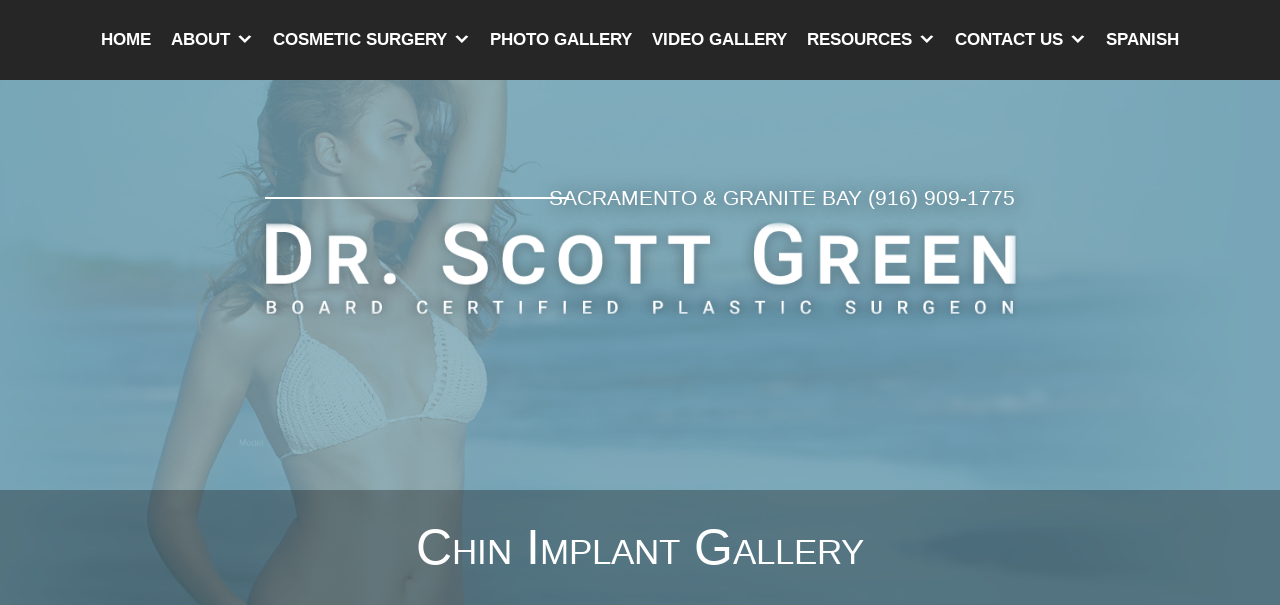

--- FILE ---
content_type: text/html; charset=UTF-8
request_url: https://www.drscottgreen.com/photo-gallery/chin-implant/
body_size: 18740
content:
<!DOCTYPE html>
<html lang="en-us">
	<head>
	<script>
    (function(d){
      var s = d.createElement("script");
      s.setAttribute("data-account", "T4RZBl1PeK");
      s.setAttribute("src", "https://cdn.userway.org/widget.js");
      (d.body || d.head).appendChild(s);
    })(document)
    </script>
    <noscript>Please ensure Javascript is enabled for purposes of <a href="https://userway.org">website accessibility</a></noscript>
		
		<meta charset="utf-8">
    <meta http-equiv="X-UA-Compatible" content="IE=Edge">
		<meta name="viewport" content="width=device-width, initial-scale=1">
		<meta name="google-site-verification" content="pDXjdpnWhTVhOZtBF54mPTbPNtjf34qwCRBPxVovDKM" />
    <!--
    	// Enqueue Typekit fonts in functions.php file using wp_enqueue_script();
      // Enqueue Google fonts in functions.php file using wp_enqueue_style();
    -->
    <link rel="apple-touch-icon" sizes="57x57" href="https://www.drscottgreen.com/wp-content/themes/pss-theme/_dist/img/apple-icon-57x57.png">
    <link rel="apple-touch-icon" sizes="60x60" href="https://www.drscottgreen.com/wp-content/themes/pss-theme/_dist/img/apple-icon-60x60.png">
    <link rel="apple-touch-icon" sizes="72x72" href="https://www.drscottgreen.com/wp-content/themes/pss-theme/_dist/img/apple-icon-72x72.png">
    <link rel="apple-touch-icon" sizes="76x76" href="https://www.drscottgreen.com/wp-content/themes/pss-theme/_dist/img/apple-icon-76x76.png">
    <link rel="apple-touch-icon" sizes="114x114" href="https://www.drscottgreen.com/wp-content/themes/pss-theme/_dist/img/apple-icon-114x114.png">
    <link rel="apple-touch-icon" sizes="120x120" href="https://www.drscottgreen.com/wp-content/themes/pss-theme/_dist/img/apple-icon-120x120.png">
    <link rel="apple-touch-icon" sizes="144x144" href="https://www.drscottgreen.com/wp-content/themes/pss-theme/_dist/img/apple-icon-144x144.png">
    <link rel="apple-touch-icon" sizes="152x152" href="https://www.drscottgreen.com/wp-content/themes/pss-theme/_dist/img/apple-icon-152x152.png">
    <link rel="apple-touch-icon" sizes="180x180" href="https://www.drscottgreen.com/wp-content/themes/pss-theme/_dist/img/apple-icon-180x180.png">
    <link rel="icon" type="image/png" sizes="192x192"  href="https://www.drscottgreen.com/wp-content/themes/pss-theme/_dist/img/android-icon-192x192.png">
    <link rel="icon" type="image/png" sizes="32x32" href="https://www.drscottgreen.com/wp-content/themes/pss-theme/_dist/img/favicon-32x32.png">
    <link rel="icon" type="image/png" sizes="96x96" href="https://www.drscottgreen.com/wp-content/themes/pss-theme/_dist/img/favicon-96x96.png">
    <link rel="icon" type="image/png" sizes="16x16" href="https://www.drscottgreen.com/wp-content/themes/pss-theme/_dist/img/favicon-16x16.png">
    <link rel="manifest" href="https://www.drscottgreen.com/wp-content/themes/pss-theme/_dist/img/manifest.json">
    <meta name="msapplication-TileColor" content="#ffffff">
    <meta name="msapplication-TileImage" content="https://www.drscottgreen.com/wp-content/themes/pss-theme/_dist/img/ms-icon-144x144.png">
    <meta name="theme-color" content="#ffffff">
    <meta name='robots' content='noindex, follow' />
	<style>img:is([sizes="auto" i], [sizes^="auto," i]) { contain-intrinsic-size: 3000px 1500px }</style>
	
<!-- Google Tag Manager for WordPress by gtm4wp.com -->
<script data-cfasync="false" data-pagespeed-no-defer>
	var gtm4wp_datalayer_name = "dataLayer";
	var dataLayer = dataLayer || [];
</script>
<!-- End Google Tag Manager for WordPress by gtm4wp.com -->
	<!-- This site is optimized with the Yoast SEO plugin v24.5 - https://yoast.com/wordpress/plugins/seo/ -->
	<title>Before &amp; After Chin Implant Photos - Dr. Scott Green</title>
	<meta property="og:locale" content="en_US" />
	<meta property="og:type" content="article" />
	<meta property="og:title" content="Before &amp; After Chin Implant Photos - Dr. Scott Green" />
	<meta property="og:url" content="https://www.drscottgreen.com/photo-gallery/chin-implant/" />
	<meta property="og:site_name" content="Dr. Scott Green" />
	<meta name="twitter:card" content="summary_large_image" />
	<script type="application/ld+json" class="yoast-schema-graph">{"@context":"https://schema.org","@graph":[{"@type":"CollectionPage","@id":"https://www.drscottgreen.com/photo-gallery/chin-implant/","url":"https://www.drscottgreen.com/photo-gallery/chin-implant/","name":"Before & After Chin Implant Photos - Dr. Scott Green","isPartOf":{"@id":"https://www.drscottgreen.com/#website"},"breadcrumb":{"@id":"https://www.drscottgreen.com/photo-gallery/chin-implant/#breadcrumb"},"inLanguage":"en-US"},{"@type":"BreadcrumbList","@id":"https://www.drscottgreen.com/photo-gallery/chin-implant/#breadcrumb","itemListElement":[{"@type":"ListItem","position":1,"name":"Home","item":"https://www.drscottgreen.com/"},{"@type":"ListItem","position":2,"name":"Face","item":"https://www.drscottgreen.com/photo-gallery/face/"},{"@type":"ListItem","position":3,"name":"Chin Implant"}]},{"@type":"WebSite","@id":"https://www.drscottgreen.com/#website","url":"https://www.drscottgreen.com/","name":"Dr. Scott Green","description":"Dr. Scott Green, Plastic Surgeon","potentialAction":[{"@type":"SearchAction","target":{"@type":"EntryPoint","urlTemplate":"https://www.drscottgreen.com/?s={search_term_string}"},"query-input":{"@type":"PropertyValueSpecification","valueRequired":true,"valueName":"search_term_string"}}],"inLanguage":"en-US"}]}</script>
	<!-- / Yoast SEO plugin. -->


<link rel='dns-prefetch' href='//s.ksrndkehqnwntyxlhgto.com' />
<link rel='dns-prefetch' href='//use.typekit.net' />

<link rel="alternate" type="application/rss+xml" title="Dr. Scott Green &raquo; Chin Implant Procedures Feed" href="https://www.drscottgreen.com/photo-gallery/chin-implant/feed/" />
<style id='wp-emoji-styles-inline-css' type='text/css'>

	img.wp-smiley, img.emoji {
		display: inline !important;
		border: none !important;
		box-shadow: none !important;
		height: 1em !important;
		width: 1em !important;
		margin: 0 0.07em !important;
		vertical-align: -0.1em !important;
		background: none !important;
		padding: 0 !important;
	}
</style>
<link rel='stylesheet' id='wp-block-library-css' href='https://www.drscottgreen.com/wp-includes/css/dist/block-library/style.min.css' type='text/css' media='all' />
<style id='classic-theme-styles-inline-css' type='text/css'>
/*! This file is auto-generated */
.wp-block-button__link{color:#fff;background-color:#32373c;border-radius:9999px;box-shadow:none;text-decoration:none;padding:calc(.667em + 2px) calc(1.333em + 2px);font-size:1.125em}.wp-block-file__button{background:#32373c;color:#fff;text-decoration:none}
</style>
<style id='global-styles-inline-css' type='text/css'>
:root{--wp--preset--aspect-ratio--square: 1;--wp--preset--aspect-ratio--4-3: 4/3;--wp--preset--aspect-ratio--3-4: 3/4;--wp--preset--aspect-ratio--3-2: 3/2;--wp--preset--aspect-ratio--2-3: 2/3;--wp--preset--aspect-ratio--16-9: 16/9;--wp--preset--aspect-ratio--9-16: 9/16;--wp--preset--color--black: #000000;--wp--preset--color--cyan-bluish-gray: #abb8c3;--wp--preset--color--white: #ffffff;--wp--preset--color--pale-pink: #f78da7;--wp--preset--color--vivid-red: #cf2e2e;--wp--preset--color--luminous-vivid-orange: #ff6900;--wp--preset--color--luminous-vivid-amber: #fcb900;--wp--preset--color--light-green-cyan: #7bdcb5;--wp--preset--color--vivid-green-cyan: #00d084;--wp--preset--color--pale-cyan-blue: #8ed1fc;--wp--preset--color--vivid-cyan-blue: #0693e3;--wp--preset--color--vivid-purple: #9b51e0;--wp--preset--gradient--vivid-cyan-blue-to-vivid-purple: linear-gradient(135deg,rgba(6,147,227,1) 0%,rgb(155,81,224) 100%);--wp--preset--gradient--light-green-cyan-to-vivid-green-cyan: linear-gradient(135deg,rgb(122,220,180) 0%,rgb(0,208,130) 100%);--wp--preset--gradient--luminous-vivid-amber-to-luminous-vivid-orange: linear-gradient(135deg,rgba(252,185,0,1) 0%,rgba(255,105,0,1) 100%);--wp--preset--gradient--luminous-vivid-orange-to-vivid-red: linear-gradient(135deg,rgba(255,105,0,1) 0%,rgb(207,46,46) 100%);--wp--preset--gradient--very-light-gray-to-cyan-bluish-gray: linear-gradient(135deg,rgb(238,238,238) 0%,rgb(169,184,195) 100%);--wp--preset--gradient--cool-to-warm-spectrum: linear-gradient(135deg,rgb(74,234,220) 0%,rgb(151,120,209) 20%,rgb(207,42,186) 40%,rgb(238,44,130) 60%,rgb(251,105,98) 80%,rgb(254,248,76) 100%);--wp--preset--gradient--blush-light-purple: linear-gradient(135deg,rgb(255,206,236) 0%,rgb(152,150,240) 100%);--wp--preset--gradient--blush-bordeaux: linear-gradient(135deg,rgb(254,205,165) 0%,rgb(254,45,45) 50%,rgb(107,0,62) 100%);--wp--preset--gradient--luminous-dusk: linear-gradient(135deg,rgb(255,203,112) 0%,rgb(199,81,192) 50%,rgb(65,88,208) 100%);--wp--preset--gradient--pale-ocean: linear-gradient(135deg,rgb(255,245,203) 0%,rgb(182,227,212) 50%,rgb(51,167,181) 100%);--wp--preset--gradient--electric-grass: linear-gradient(135deg,rgb(202,248,128) 0%,rgb(113,206,126) 100%);--wp--preset--gradient--midnight: linear-gradient(135deg,rgb(2,3,129) 0%,rgb(40,116,252) 100%);--wp--preset--font-size--small: 13px;--wp--preset--font-size--medium: 20px;--wp--preset--font-size--large: 36px;--wp--preset--font-size--x-large: 42px;--wp--preset--spacing--20: 0.44rem;--wp--preset--spacing--30: 0.67rem;--wp--preset--spacing--40: 1rem;--wp--preset--spacing--50: 1.5rem;--wp--preset--spacing--60: 2.25rem;--wp--preset--spacing--70: 3.38rem;--wp--preset--spacing--80: 5.06rem;--wp--preset--shadow--natural: 6px 6px 9px rgba(0, 0, 0, 0.2);--wp--preset--shadow--deep: 12px 12px 50px rgba(0, 0, 0, 0.4);--wp--preset--shadow--sharp: 6px 6px 0px rgba(0, 0, 0, 0.2);--wp--preset--shadow--outlined: 6px 6px 0px -3px rgba(255, 255, 255, 1), 6px 6px rgba(0, 0, 0, 1);--wp--preset--shadow--crisp: 6px 6px 0px rgba(0, 0, 0, 1);}:where(.is-layout-flex){gap: 0.5em;}:where(.is-layout-grid){gap: 0.5em;}body .is-layout-flex{display: flex;}.is-layout-flex{flex-wrap: wrap;align-items: center;}.is-layout-flex > :is(*, div){margin: 0;}body .is-layout-grid{display: grid;}.is-layout-grid > :is(*, div){margin: 0;}:where(.wp-block-columns.is-layout-flex){gap: 2em;}:where(.wp-block-columns.is-layout-grid){gap: 2em;}:where(.wp-block-post-template.is-layout-flex){gap: 1.25em;}:where(.wp-block-post-template.is-layout-grid){gap: 1.25em;}.has-black-color{color: var(--wp--preset--color--black) !important;}.has-cyan-bluish-gray-color{color: var(--wp--preset--color--cyan-bluish-gray) !important;}.has-white-color{color: var(--wp--preset--color--white) !important;}.has-pale-pink-color{color: var(--wp--preset--color--pale-pink) !important;}.has-vivid-red-color{color: var(--wp--preset--color--vivid-red) !important;}.has-luminous-vivid-orange-color{color: var(--wp--preset--color--luminous-vivid-orange) !important;}.has-luminous-vivid-amber-color{color: var(--wp--preset--color--luminous-vivid-amber) !important;}.has-light-green-cyan-color{color: var(--wp--preset--color--light-green-cyan) !important;}.has-vivid-green-cyan-color{color: var(--wp--preset--color--vivid-green-cyan) !important;}.has-pale-cyan-blue-color{color: var(--wp--preset--color--pale-cyan-blue) !important;}.has-vivid-cyan-blue-color{color: var(--wp--preset--color--vivid-cyan-blue) !important;}.has-vivid-purple-color{color: var(--wp--preset--color--vivid-purple) !important;}.has-black-background-color{background-color: var(--wp--preset--color--black) !important;}.has-cyan-bluish-gray-background-color{background-color: var(--wp--preset--color--cyan-bluish-gray) !important;}.has-white-background-color{background-color: var(--wp--preset--color--white) !important;}.has-pale-pink-background-color{background-color: var(--wp--preset--color--pale-pink) !important;}.has-vivid-red-background-color{background-color: var(--wp--preset--color--vivid-red) !important;}.has-luminous-vivid-orange-background-color{background-color: var(--wp--preset--color--luminous-vivid-orange) !important;}.has-luminous-vivid-amber-background-color{background-color: var(--wp--preset--color--luminous-vivid-amber) !important;}.has-light-green-cyan-background-color{background-color: var(--wp--preset--color--light-green-cyan) !important;}.has-vivid-green-cyan-background-color{background-color: var(--wp--preset--color--vivid-green-cyan) !important;}.has-pale-cyan-blue-background-color{background-color: var(--wp--preset--color--pale-cyan-blue) !important;}.has-vivid-cyan-blue-background-color{background-color: var(--wp--preset--color--vivid-cyan-blue) !important;}.has-vivid-purple-background-color{background-color: var(--wp--preset--color--vivid-purple) !important;}.has-black-border-color{border-color: var(--wp--preset--color--black) !important;}.has-cyan-bluish-gray-border-color{border-color: var(--wp--preset--color--cyan-bluish-gray) !important;}.has-white-border-color{border-color: var(--wp--preset--color--white) !important;}.has-pale-pink-border-color{border-color: var(--wp--preset--color--pale-pink) !important;}.has-vivid-red-border-color{border-color: var(--wp--preset--color--vivid-red) !important;}.has-luminous-vivid-orange-border-color{border-color: var(--wp--preset--color--luminous-vivid-orange) !important;}.has-luminous-vivid-amber-border-color{border-color: var(--wp--preset--color--luminous-vivid-amber) !important;}.has-light-green-cyan-border-color{border-color: var(--wp--preset--color--light-green-cyan) !important;}.has-vivid-green-cyan-border-color{border-color: var(--wp--preset--color--vivid-green-cyan) !important;}.has-pale-cyan-blue-border-color{border-color: var(--wp--preset--color--pale-cyan-blue) !important;}.has-vivid-cyan-blue-border-color{border-color: var(--wp--preset--color--vivid-cyan-blue) !important;}.has-vivid-purple-border-color{border-color: var(--wp--preset--color--vivid-purple) !important;}.has-vivid-cyan-blue-to-vivid-purple-gradient-background{background: var(--wp--preset--gradient--vivid-cyan-blue-to-vivid-purple) !important;}.has-light-green-cyan-to-vivid-green-cyan-gradient-background{background: var(--wp--preset--gradient--light-green-cyan-to-vivid-green-cyan) !important;}.has-luminous-vivid-amber-to-luminous-vivid-orange-gradient-background{background: var(--wp--preset--gradient--luminous-vivid-amber-to-luminous-vivid-orange) !important;}.has-luminous-vivid-orange-to-vivid-red-gradient-background{background: var(--wp--preset--gradient--luminous-vivid-orange-to-vivid-red) !important;}.has-very-light-gray-to-cyan-bluish-gray-gradient-background{background: var(--wp--preset--gradient--very-light-gray-to-cyan-bluish-gray) !important;}.has-cool-to-warm-spectrum-gradient-background{background: var(--wp--preset--gradient--cool-to-warm-spectrum) !important;}.has-blush-light-purple-gradient-background{background: var(--wp--preset--gradient--blush-light-purple) !important;}.has-blush-bordeaux-gradient-background{background: var(--wp--preset--gradient--blush-bordeaux) !important;}.has-luminous-dusk-gradient-background{background: var(--wp--preset--gradient--luminous-dusk) !important;}.has-pale-ocean-gradient-background{background: var(--wp--preset--gradient--pale-ocean) !important;}.has-electric-grass-gradient-background{background: var(--wp--preset--gradient--electric-grass) !important;}.has-midnight-gradient-background{background: var(--wp--preset--gradient--midnight) !important;}.has-small-font-size{font-size: var(--wp--preset--font-size--small) !important;}.has-medium-font-size{font-size: var(--wp--preset--font-size--medium) !important;}.has-large-font-size{font-size: var(--wp--preset--font-size--large) !important;}.has-x-large-font-size{font-size: var(--wp--preset--font-size--x-large) !important;}
:where(.wp-block-post-template.is-layout-flex){gap: 1.25em;}:where(.wp-block-post-template.is-layout-grid){gap: 1.25em;}
:where(.wp-block-columns.is-layout-flex){gap: 2em;}:where(.wp-block-columns.is-layout-grid){gap: 2em;}
:root :where(.wp-block-pullquote){font-size: 1.5em;line-height: 1.6;}
</style>
<link rel='stylesheet' id='megamenu-css' href='https://www.drscottgreen.com/wp-content/uploads/maxmegamenu/style.css' type='text/css' media='all' />
<link rel='stylesheet' id='dashicons-css' href='https://www.drscottgreen.com/wp-includes/css/dashicons.min.css' type='text/css' media='all' />
<link rel='stylesheet' id='global-css' href='https://www.drscottgreen.com/wp-content/themes/pss-theme/_dist/css/global.min.css' type='text/css' media='all' />
<link rel='stylesheet' id='typekit-css' href='https://use.typekit.net/yqs3kzm.css' type='text/css' media='all' />
<link rel='stylesheet' id='gallery-css' href='https://www.drscottgreen.com/wp-content/themes/pss-theme/_gallery/css/gallery.css' type='text/css' media='all' />
<style id='akismet-widget-style-inline-css' type='text/css'>

			.a-stats {
				--akismet-color-mid-green: #357b49;
				--akismet-color-white: #fff;
				--akismet-color-light-grey: #f6f7f7;

				max-width: 350px;
				width: auto;
			}

			.a-stats * {
				all: unset;
				box-sizing: border-box;
			}

			.a-stats strong {
				font-weight: 600;
			}

			.a-stats a.a-stats__link,
			.a-stats a.a-stats__link:visited,
			.a-stats a.a-stats__link:active {
				background: var(--akismet-color-mid-green);
				border: none;
				box-shadow: none;
				border-radius: 8px;
				color: var(--akismet-color-white);
				cursor: pointer;
				display: block;
				font-family: -apple-system, BlinkMacSystemFont, 'Segoe UI', 'Roboto', 'Oxygen-Sans', 'Ubuntu', 'Cantarell', 'Helvetica Neue', sans-serif;
				font-weight: 500;
				padding: 12px;
				text-align: center;
				text-decoration: none;
				transition: all 0.2s ease;
			}

			/* Extra specificity to deal with TwentyTwentyOne focus style */
			.widget .a-stats a.a-stats__link:focus {
				background: var(--akismet-color-mid-green);
				color: var(--akismet-color-white);
				text-decoration: none;
			}

			.a-stats a.a-stats__link:hover {
				filter: brightness(110%);
				box-shadow: 0 4px 12px rgba(0, 0, 0, 0.06), 0 0 2px rgba(0, 0, 0, 0.16);
			}

			.a-stats .count {
				color: var(--akismet-color-white);
				display: block;
				font-size: 1.5em;
				line-height: 1.4;
				padding: 0 13px;
				white-space: nowrap;
			}
		
</style>
<link rel='stylesheet' id='theme-style-css' href='https://www.drscottgreen.com/wp-content/themes/pss-theme/style.css' type='text/css' media='all' />
<script type="text/javascript" src="https://www.drscottgreen.com/wp-includes/js/jquery/jquery.min.js" id="jquery-core-js"></script>
<script type="text/javascript" src="https://www.drscottgreen.com/wp-includes/js/jquery/jquery-migrate.min.js" id="jquery-migrate-js"></script>
<link rel="https://api.w.org/" href="https://www.drscottgreen.com/wp-json/" /><link rel="EditURI" type="application/rsd+xml" title="RSD" href="https://www.drscottgreen.com/xmlrpc.php?rsd" />
<meta name="generator" content="WordPress 6.7.1" />
<!-- Global site tag (gtag.js) - Google Analytics -->
<script async src="https://www.googletagmanager.com/gtag/js?id=UA-101926429-1"></script>
<script>
  window.dataLayer = window.dataLayer || [];
  function gtag(){dataLayer.push(arguments);}
  gtag('js', new Date());

  gtag('config', 'UA-101926429-1');
</script>

<!-- Google tag (gtag.js) -->
<script async src="https://www.googletagmanager.com/gtag/js?id=G-JKDVMT6WNE"></script>
<script>
  window.dataLayer = window.dataLayer || [];
  function gtag(){dataLayer.push(arguments);}
  gtag('js', new Date());

  gtag('config', 'G-JKDVMT6WNE');
</script>

<script>(function(d){var s = d.createElement("script");s.setAttribute("data-account", "T4RZBl1PeK");s.setAttribute("src", "https://cdn.userway.org/widget.js");(d.body || d.head).appendChild(s);})(document)</script><noscript>Please ensure Javascript is enabled for purposes of <a href="https://userway.org">website accessibility</a></noscript><!-- Markup (JSON-LD) structured in schema.org ver.4.8.1 START -->
<script type="application/ld+json">
{
    "@context": "https://schema.org",
    "@type": "MedicalOrganization",
    "name": "Dr. Scott Green",
    "url": "https://www.drscottgreen.com/",
    "logo": "https://www.drscottgreen.com/wp-content/themes/pss-theme/_dist/img/logo.png",
    "contactPoint": [
        {
            "@type": "ContactPoint",
            "telephone": "+1-916-929-1833",
            "contactType": "customer service",
            "areaServed": [
                "US"
            ],
            "availableLanguage": [
                "English"
            ]
        }
    ],
    "sameAs": [
        "https://www.facebook.com/DrScottDGreen/",
        "https://twitter.com/scottgreenmd",
        "https://www.instagram.com/scottgreenmd/"
    ]
}
</script>
<script type="application/ld+json">
{
    "@context": "https://schema.org",
    "@type": "SiteNavigationElement",
    "name": [
        "Home",
        "About",
        "About Dr. Green",
        "Curriculum Vitae",
        "Why Dr. Green",
        "Plastic Surgery Staff",
        "Patient Stories",
        "Blog",
        "Cosmetic Surgery",
        "Face Procedures",
        "Facelift",
        "Neck Lift",
        "Brow Lift",
        "Rhinoplasty",
        "Eyelid Surgery",
        "Chin Augmentation",
        "Ear Pinning",
        "Facial Fat Grafting",
        "Body Procedures",
        "Tummy Tuck",
        "Mommy Makeover",
        "Bariatric Surgery",
        "Butt Augmentation",
        "Lower Body Lift",
        "Thigh Lift",
        "Arm Lift",
        "Body Liposuction",
        "Labiaplasty",
        "Breast Procedures",
        "Breast Augmentation",
        "Breast Enlargement Options",
        "Breast Lift",
        "Breast Reduction",
        "Gynecomastia Surgery",
        "Breast Reconstruction",
        "Breast Revision",
        "Non-Surgical",
        "Cosmetic Injectables",
        "Hair Transplant",
        "Medical Weight Loss",
        "Photo Gallery",
        "Video Gallery",
        "Resources",
        "News",
        "Patient Forms",
        "Plastic Surgery FAQ",
        "Financing",
        "Contact Us",
        "Virtual Consultation",
        "Plastic Surgery Office",
        "Sacramento &#038; Granite Bay",
        "Spanish"
    ],
    "url": [
        "https://www.drscottgreen.com/",
        "#",
        "https://www.drscottgreen.com/cosmetic-surgeon-sacramento/",
        "https://www.drscottgreen.com/cosmetic-surgeon-sacramento/curriculum-vitae/",
        "https://www.drscottgreen.com/cosmetic-surgeon-sacramento/choose-cosmetic-surgeon/",
        "https://www.drscottgreen.com/plastic-surgery-office-sacramento/plastic-surgery-staff-sacramento/",
        "https://www.drscottgreen.com/cosmetic-surgeon-sacramento/cosmetic-surgery-testimonials-sacramento/",
        "https://www.drscottgreen.com/plastic-surgery-resources-sacramento/plastic-surgery-news-sacramento/",
        "https://www.drscottgreen.com/cosmetic-surgery-procedures-sacramento/",
        "https://www.drscottgreen.com/face-procedures-sacramento/",
        "https://www.drscottgreen.com/face-procedures-sacramento/facelift/",
        "https://www.drscottgreen.com/face-procedures-sacramento/neck-lift/",
        "https://www.drscottgreen.com/face-procedures-sacramento/brow-lift/",
        "https://www.drscottgreen.com/face-procedures-sacramento/rhinoplasty/",
        "https://www.drscottgreen.com/face-procedures-sacramento/eyelid-surgery/",
        "https://www.drscottgreen.com/face-procedures-sacramento/chin-augmentation/",
        "https://www.drscottgreen.com/face-procedures-sacramento/ear-pinning/",
        "https://www.drscottgreen.com/face-procedures-sacramento/facial-fat-grafting/",
        "https://www.drscottgreen.com/body-procedures-sacramento/",
        "https://www.drscottgreen.com/body-procedures-sacramento/tummy-tuck/",
        "https://www.drscottgreen.com/mommy-makeover/",
        "https://www.drscottgreen.com/body-procedures-sacramento/bariatric-surgery/",
        "https://www.drscottgreen.com/butt-augmentation/",
        "https://www.drscottgreen.com/body-procedures-sacramento/lower-body-lift/",
        "https://www.drscottgreen.com/body-procedures-sacramento/thigh-lift/",
        "https://www.drscottgreen.com/body-procedures-sacramento/arm-lift/",
        "https://www.drscottgreen.com/body-procedures-sacramento/body-liposuction/",
        "https://www.drscottgreen.com/body-procedures-sacramento/labiaplasty-sacramento/",
        "https://www.drscottgreen.com/breast-procedures-sacramento/",
        "https://www.drscottgreen.com/breast-procedures-sacramento/breast-augmentation/",
        "https://www.drscottgreen.com/breast-procedures-sacramento/breast-enlargement-options/",
        "https://www.drscottgreen.com/breast-procedures-sacramento/breast-lift/",
        "https://www.drscottgreen.com/breast-procedures-sacramento/breast-reduction/",
        "https://www.drscottgreen.com/breast-procedures-sacramento/gynecomastia/",
        "https://www.drscottgreen.com/breast-procedures-sacramento/breast-reconstruction/",
        "https://www.drscottgreen.com/breast-procedures-sacramento/breast-revision-in-sacramento/",
        "#",
        "https://www.drscottgreen.com/cosmetic-injectables/",
        "https://www.drscottgreen.com/neograft/",
        "https://www.drscottgreen.com/glp-1/",
        "https://www.drscottgreen.com/photo-gallery/",
        "https://www.drscottgreen.com/video-gallery/",
        "https://www.drscottgreen.com/plastic-surgery-resources-sacramento/",
        "https://www.drscottgreen.com/plastic-surgery-resources-sacramento/plastic-surgery-news-sacramento/",
        "https://www.drscottgreen.com/patient-forms/",
        "https://www.drscottgreen.com/plastic-surgery-resources-sacramento/sacramento-plastic-surgery-faq/",
        "https://www.drscottgreen.com/cosmetic-surgery-financing/",
        "https://www.drscottgreen.com/contact-sacramento-cosmetic-surgeon/",
        "/contact-sacramento-cosmetic-surgeon/#consult",
        "https://www.drscottgreen.com/plastic-surgery-office-sacramento/",
        "https://www.drscottgreen.com/plastic-surgery-office-sacramento/sacramento-granite-bay-plastic-surgery-offices/",
        "https://www.drscottgreen.com//es/"
    ]
}
</script>
<script type="application/ld+json">
{
    "@context": "https://schema.org",
    "@type": "WebSite",
    "name": "Dr. Scott Green",
    "alternateName": "",
    "url": "https://www.drscottgreen.com/"
}
</script>
<!-- Markup (JSON-LD) structured in schema.org END -->

<!-- Google Tag Manager for WordPress by gtm4wp.com -->
<!-- GTM Container placement set to footer -->
<script data-cfasync="false" data-pagespeed-no-defer type="text/javascript">
	var dataLayer_content = {"pagePostType":"photo-gallery","pagePostType2":"tax-photo-gallery","pageCategory":[]};
	dataLayer.push( dataLayer_content );
</script>
<script data-cfasync="false" data-pagespeed-no-defer type="text/javascript">
(function(w,d,s,l,i){w[l]=w[l]||[];w[l].push({'gtm.start':
new Date().getTime(),event:'gtm.js'});var f=d.getElementsByTagName(s)[0],
j=d.createElement(s),dl=l!='dataLayer'?'&l='+l:'';j.async=true;j.src=
'//www.googletagmanager.com/gtm.js?id='+i+dl;f.parentNode.insertBefore(j,f);
})(window,document,'script','dataLayer','GTM-MH2BMSFN');
</script>
<!-- End Google Tag Manager for WordPress by gtm4wp.com --><link rel="shortcut icon" href="https://www.drscottgreen.com/wp-content/themes/pss-theme/_dist/img/favicon.ico" />
		<style type="text/css" id="wp-custom-css">
			.page-id-14877 .c-background--results, .page-id-14861 .c-background--results{
	display: none;
}
/* Breast Aug Unbounce PPC Form */
.page-id-15075 header.c-header--default,
.page-id-15075 .o-main .o-col--sm-12.o-col--offset-sm-0.o-col--md-12.o-col--offset-md-0.o-col--lg-4.o-col--offset-lg-1,
.page-id-15075 .o-container.u-block--black,
.page-id-15075 .c-background--testimonial,
.page-id-15075 footer,
.page-id-15075 .uwy.userway_p3 {
	display: none;
}
/* Thank You Unbounce PPC Form */
.page-id-15079 header.c-header--default,
.page-id-15079 .o-main .o-col--sm-12.o-col--offset-sm-0.o-col--md-12.o-col--offset-md-0.o-col--lg-4.o-col--offset-lg-1,
.page-id-15079 .o-container.u-block--black,
.page-id-15079 .c-background--testimonial,
.page-id-15079 footer,
.page-id-15079 .uwy.userway_p3 {
	display: none;
}		</style>
		<style type="text/css">/** Mega Menu CSS: fs **/</style>
		
		<!-- MA Review Power Scripts -->
		<link rel="stylesheet" type="text/css" href="https://ratings.advicemedia.com/widgets/reviews/v5/widget.css">
<script async src="https://ratings.advicemedia.com/widgets/reviews/v5/widget.js" type="text/javascript"></script>

    <!--[if lt IE 9]>
      <script src="https://oss.maxcdn.com/libs/html5shiv/3.7.0/html5shiv.js"></script>
      <script src="https://oss.maxcdn.com/libs/respond.js/1.4.2/respond.min.js"></script>
    <![endif]-->
				<style>
			.c-header, .is-os .c-header {
				position: relative;
				z-index: 99;
				min-height: 400px;
				background: #78a7b8;
			}
			.c-header:before, .is-os .c-header:before {
				content: "";
				position: absolute;
				top: 0;
				right: 0;
				width: 100%;
				height: 100%;
				z-index: -1;
				background: url('') center no-repeat scroll;
				background-size: cover;
				opacity: .6;
			}
			@media (min-width: 1024px) {
				.c-header:before {
					content: "";
					position: absolute;
					top: 0;
					right: 0;
					width: 100%;
					height: 100%;
					z-index: -1;
					background: url('') center no-repeat fixed;
					background-size: cover;
					opacity: .6;
				}
			}
		</style>
		
<script type="application/ld+json">
{
  "@context" : "http://schema.org",
  "@type" : "Physician",
  "name" : "Dr. Scott Green",
  "image": "https://www.drscottgreen.com/wp-content/themes/pss-theme/_dist/img/logo.png",
  "url": "https://www.drscottgreen.com/",
  "telephone": "+1-916-929-1833",
  "address": {
      "@type": "PostalAddress",
      "streetAddress": "95 Scripps Dr",
      "addressLocality": "Sacramento",
      "postalCode": "95825",
      "addressCountry": "US",
      "addressRegion": "CA"
},
  "aggregateRating" : {
    "@type" : "AggregateRating",
    "ratingValue" : "5",
    "ratingCount" : "7"
  },
   "openingHours": [
        "Mo-Fr 08:30-17:00"
    ],
    "priceRange": "$-$$$$"
}
</script>



	</head>
	<body class="archive tax-procedures term-chin-implant term-17 mega-menu-main-nav subpage unknown">
		
    <a id="skip-content" href="#content" class="u-visibility--sr-only">Skip to main content</a>
    <!-- <div class="c-loader">
    	<div class="o-container">
    		<div class="o-row">
    			<div class="o-col--sm-8 o-col--offset-sm-2">
				    <div class="u-text--center c-logo--position">
			        <img src="https://www.drscottgreen.com/wp-content/themes/pss-theme/_dist/img/logo.png" alt="Plastic Surgery in Sacramento & Granite Bay" />
			      </div>
			    	<div class="c-loader__icon"></div>
			    </div>
			  </div>
	    </div>
    </div> -->
					<header class="c-header--default">
	<div class="u-block-padding--xs u-block--black">
		<div class="js-nav">
		  <div class="o-container">
		    <div class="o-row">
		      <div class="o-col--sm-12">
					  <nav class="c-nav">
							<a href="#" class="c-nav__toggle-icon js-toggle">
				        <svg class="c-nav__icon c-toggle__icon-close" width="1792" height="1792" viewBox="0 0 1792 1792" xmlns="http://www.w3.org/2000/svg"><path d="M1490 1322q0 40-28 68l-136 136q-28 28-68 28t-68-28l-294-294-294 294q-28 28-68 28t-68-28l-136-136q-28-28-28-68t28-68l294-294-294-294q-28-28-28-68t28-68l136-136q28-28 68-28t68 28l294 294 294-294q28-28 68-28t68 28l136 136q28 28 28 68t-28 68l-294 294 294 294q28 28 28 68z"/></svg>
				      </a>
				      <div id="mega-menu-wrap-main_nav" class="mega-menu-wrap"><div class="mega-menu-toggle"><div class="mega-toggle-blocks-left"></div><div class="mega-toggle-blocks-center"></div><div class="mega-toggle-blocks-right"><div class='mega-toggle-block mega-menu-toggle-block mega-toggle-block-1' id='mega-toggle-block-1' tabindex='0'><span class='mega-toggle-label' role='button' aria-expanded='false'><span class='mega-toggle-label-closed'>MENU</span><span class='mega-toggle-label-open'>MENU</span></span></div></div></div><ul id="mega-menu-main_nav" class="mega-menu max-mega-menu mega-menu-horizontal mega-no-js" data-event="hover_intent" data-effect="fade_up" data-effect-speed="200" data-effect-mobile="disabled" data-effect-speed-mobile="0" data-mobile-force-width="false" data-second-click="go" data-document-click="collapse" data-vertical-behaviour="standard" data-breakpoint="1023" data-unbind="true" data-mobile-state="collapse_all" data-mobile-direction="vertical" data-hover-intent-timeout="300" data-hover-intent-interval="100"><li class='mega-menu-item mega-menu-item-type-post_type mega-menu-item-object-page mega-menu-item-home mega-align-bottom-left mega-menu-flyout mega-menu-item-82' id='mega-menu-item-82'><a class="mega-menu-link" href="https://www.drscottgreen.com/" tabindex="0">Home</a></li><li class='mega-menu-item mega-menu-item-type-custom mega-menu-item-object-custom mega-menu-item-has-children mega-align-bottom-left mega-menu-flyout mega-menu-item-1925' id='mega-menu-item-1925'><a class="mega-menu-link" href="#" aria-expanded="false" tabindex="0">About<span class="mega-indicator"></span></a>
<ul class="mega-sub-menu">
<li class='mega-menu-item mega-menu-item-type-post_type mega-menu-item-object-page mega-menu-item-1926' id='mega-menu-item-1926'><a class="mega-menu-link" href="https://www.drscottgreen.com/cosmetic-surgeon-sacramento/">About Dr. Green</a></li><li class='mega-menu-item mega-menu-item-type-post_type mega-menu-item-object-page mega-menu-item-1927' id='mega-menu-item-1927'><a class="mega-menu-link" href="https://www.drscottgreen.com/cosmetic-surgeon-sacramento/curriculum-vitae/">Curriculum Vitae</a></li><li class='mega-menu-item mega-menu-item-type-post_type mega-menu-item-object-page mega-menu-item-1929' id='mega-menu-item-1929'><a class="mega-menu-link" href="https://www.drscottgreen.com/cosmetic-surgeon-sacramento/choose-cosmetic-surgeon/">Why Dr. Green</a></li><li class='mega-menu-item mega-menu-item-type-post_type mega-menu-item-object-page mega-menu-item-2002' id='mega-menu-item-2002'><a class="mega-menu-link" href="https://www.drscottgreen.com/plastic-surgery-office-sacramento/plastic-surgery-staff-sacramento/">Plastic Surgery Staff</a></li><li class='mega-menu-item mega-menu-item-type-post_type mega-menu-item-object-page mega-menu-item-1928' id='mega-menu-item-1928'><a class="mega-menu-link" href="https://www.drscottgreen.com/cosmetic-surgeon-sacramento/cosmetic-surgery-testimonials-sacramento/">Patient Stories</a></li><li class='mega-menu-item mega-menu-item-type-custom mega-menu-item-object-custom mega-menu-item-15046' id='mega-menu-item-15046'><a class="mega-menu-link" href="https://www.drscottgreen.com/plastic-surgery-resources-sacramento/plastic-surgery-news-sacramento/">Blog</a></li></ul>
</li><li class='mega-menu-item mega-menu-item-type-post_type mega-menu-item-object-page mega-menu-item-has-children mega-menu-megamenu mega-align-bottom-left mega-menu-megamenu mega-menu-item-1990' id='mega-menu-item-1990'><a class="mega-menu-link" href="https://www.drscottgreen.com/cosmetic-surgery-procedures-sacramento/" aria-expanded="false" tabindex="0">Cosmetic Surgery<span class="mega-indicator"></span></a>
<ul class="mega-sub-menu">
<li class='mega-menu-item mega-menu-item-type-post_type mega-menu-item-object-page mega-menu-item-has-children mega-menu-columns-1-of-4 mega-menu-item-1991' id='mega-menu-item-1991'><a class="mega-menu-link" href="https://www.drscottgreen.com/face-procedures-sacramento/">Face Procedures<span class="mega-indicator"></span></a>
	<ul class="mega-sub-menu">
<li class='mega-menu-item mega-menu-item-type-post_type mega-menu-item-object-page mega-menu-item-1996' id='mega-menu-item-1996'><a class="mega-menu-link" href="https://www.drscottgreen.com/face-procedures-sacramento/facelift/">Facelift</a></li><li class='mega-menu-item mega-menu-item-type-post_type mega-menu-item-object-page mega-menu-item-1997' id='mega-menu-item-1997'><a class="mega-menu-link" href="https://www.drscottgreen.com/face-procedures-sacramento/neck-lift/">Neck Lift</a></li><li class='mega-menu-item mega-menu-item-type-post_type mega-menu-item-object-page mega-menu-item-1992' id='mega-menu-item-1992'><a class="mega-menu-link" href="https://www.drscottgreen.com/face-procedures-sacramento/brow-lift/">Brow Lift</a></li><li class='mega-menu-item mega-menu-item-type-post_type mega-menu-item-object-page mega-menu-item-1998' id='mega-menu-item-1998'><a class="mega-menu-link" href="https://www.drscottgreen.com/face-procedures-sacramento/rhinoplasty/">Rhinoplasty</a></li><li class='mega-menu-item mega-menu-item-type-post_type mega-menu-item-object-page mega-menu-item-1995' id='mega-menu-item-1995'><a class="mega-menu-link" href="https://www.drscottgreen.com/face-procedures-sacramento/eyelid-surgery/">Eyelid Surgery</a></li><li class='mega-menu-item mega-menu-item-type-post_type mega-menu-item-object-page mega-menu-item-1993' id='mega-menu-item-1993'><a class="mega-menu-link" href="https://www.drscottgreen.com/face-procedures-sacramento/chin-augmentation/">Chin Augmentation</a></li><li class='mega-menu-item mega-menu-item-type-post_type mega-menu-item-object-page mega-menu-item-1994' id='mega-menu-item-1994'><a class="mega-menu-link" href="https://www.drscottgreen.com/face-procedures-sacramento/ear-pinning/">Ear Pinning</a></li><li class='mega-menu-item mega-menu-item-type-post_type mega-menu-item-object-page mega-menu-item-13456' id='mega-menu-item-13456'><a class="mega-menu-link" href="https://www.drscottgreen.com/face-procedures-sacramento/facial-fat-grafting/">Facial Fat Grafting</a></li>	</ul>
</li><li class='mega-menu-item mega-menu-item-type-post_type mega-menu-item-object-page mega-menu-item-has-children mega-menu-columns-1-of-4 mega-menu-item-1975' id='mega-menu-item-1975'><a class="mega-menu-link" href="https://www.drscottgreen.com/body-procedures-sacramento/">Body Procedures<span class="mega-indicator"></span></a>
	<ul class="mega-sub-menu">
<li class='mega-menu-item mega-menu-item-type-post_type mega-menu-item-object-page mega-menu-item-1981' id='mega-menu-item-1981'><a class="mega-menu-link" href="https://www.drscottgreen.com/body-procedures-sacramento/tummy-tuck/">Tummy Tuck</a></li><li class='mega-menu-item mega-menu-item-type-post_type mega-menu-item-object-page mega-menu-item-1999' id='mega-menu-item-1999'><a class="mega-menu-link" href="https://www.drscottgreen.com/mommy-makeover/">Mommy Makeover</a></li><li class='mega-menu-item mega-menu-item-type-post_type mega-menu-item-object-page mega-menu-item-1977' id='mega-menu-item-1977'><a class="mega-menu-link" href="https://www.drscottgreen.com/body-procedures-sacramento/bariatric-surgery/">Bariatric Surgery</a></li><li class='mega-menu-item mega-menu-item-type-post_type mega-menu-item-object-page mega-menu-item-11781' id='mega-menu-item-11781'><a class="mega-menu-link" href="https://www.drscottgreen.com/butt-augmentation/">Butt Augmentation</a></li><li class='mega-menu-item mega-menu-item-type-post_type mega-menu-item-object-page mega-menu-item-1979' id='mega-menu-item-1979'><a class="mega-menu-link" href="https://www.drscottgreen.com/body-procedures-sacramento/lower-body-lift/">Lower Body Lift</a></li><li class='mega-menu-item mega-menu-item-type-post_type mega-menu-item-object-page mega-menu-item-1980' id='mega-menu-item-1980'><a class="mega-menu-link" href="https://www.drscottgreen.com/body-procedures-sacramento/thigh-lift/">Thigh Lift</a></li><li class='mega-menu-item mega-menu-item-type-post_type mega-menu-item-object-page mega-menu-item-1976' id='mega-menu-item-1976'><a class="mega-menu-link" href="https://www.drscottgreen.com/body-procedures-sacramento/arm-lift/">Arm Lift</a></li><li class='mega-menu-item mega-menu-item-type-post_type mega-menu-item-object-page mega-menu-item-1978' id='mega-menu-item-1978'><a class="mega-menu-link" href="https://www.drscottgreen.com/body-procedures-sacramento/body-liposuction/">Body Liposuction</a></li><li class='mega-menu-item mega-menu-item-type-post_type mega-menu-item-object-page mega-menu-item-13684' id='mega-menu-item-13684'><a class="mega-menu-link" href="https://www.drscottgreen.com/body-procedures-sacramento/labiaplasty-sacramento/">Labiaplasty</a></li>	</ul>
</li><li class='mega-menu-item mega-menu-item-type-post_type mega-menu-item-object-page mega-menu-item-has-children mega-menu-columns-1-of-4 mega-menu-item-1982' id='mega-menu-item-1982'><a class="mega-menu-link" href="https://www.drscottgreen.com/breast-procedures-sacramento/">Breast Procedures<span class="mega-indicator"></span></a>
	<ul class="mega-sub-menu">
<li class='mega-menu-item mega-menu-item-type-post_type mega-menu-item-object-page mega-menu-item-1983' id='mega-menu-item-1983'><a class="mega-menu-link" href="https://www.drscottgreen.com/breast-procedures-sacramento/breast-augmentation/">Breast Augmentation</a></li><li class='mega-menu-item mega-menu-item-type-post_type mega-menu-item-object-page mega-menu-item-1984' id='mega-menu-item-1984'><a class="mega-menu-link" href="https://www.drscottgreen.com/breast-procedures-sacramento/breast-enlargement-options/">Breast Enlargement Options</a></li><li class='mega-menu-item mega-menu-item-type-post_type mega-menu-item-object-page mega-menu-item-1985' id='mega-menu-item-1985'><a class="mega-menu-link" href="https://www.drscottgreen.com/breast-procedures-sacramento/breast-lift/">Breast Lift</a></li><li class='mega-menu-item mega-menu-item-type-post_type mega-menu-item-object-page mega-menu-item-1987' id='mega-menu-item-1987'><a class="mega-menu-link" href="https://www.drscottgreen.com/breast-procedures-sacramento/breast-reduction/">Breast Reduction</a></li><li class='mega-menu-item mega-menu-item-type-post_type mega-menu-item-object-page mega-menu-item-1988' id='mega-menu-item-1988'><a class="mega-menu-link" href="https://www.drscottgreen.com/breast-procedures-sacramento/gynecomastia/">Gynecomastia Surgery</a></li><li class='mega-menu-item mega-menu-item-type-post_type mega-menu-item-object-page mega-menu-item-11671' id='mega-menu-item-11671'><a class="mega-menu-link" href="https://www.drscottgreen.com/breast-procedures-sacramento/breast-reconstruction/">Breast Reconstruction</a></li><li class='mega-menu-item mega-menu-item-type-post_type mega-menu-item-object-page mega-menu-item-13619' id='mega-menu-item-13619'><a class="mega-menu-link" href="https://www.drscottgreen.com/breast-procedures-sacramento/breast-revision-in-sacramento/">Breast Revision</a></li>	</ul>
</li><li class='mega-menu-item mega-menu-item-type-custom mega-menu-item-object-custom mega-menu-item-has-children mega-menu-columns-1-of-4 mega-menu-item-13597' id='mega-menu-item-13597'><a class="mega-menu-link" href="#">Non-Surgical<span class="mega-indicator"></span></a>
	<ul class="mega-sub-menu">
<li class='mega-menu-item mega-menu-item-type-post_type mega-menu-item-object-page mega-menu-item-13602' id='mega-menu-item-13602'><a class="mega-menu-link" href="https://www.drscottgreen.com/cosmetic-injectables/">Cosmetic Injectables</a></li><li class='mega-menu-item mega-menu-item-type-post_type mega-menu-item-object-page mega-menu-item-14876' id='mega-menu-item-14876'><a class="mega-menu-link" href="https://www.drscottgreen.com/neograft/">Hair Transplant</a></li><li class='mega-menu-item mega-menu-item-type-post_type mega-menu-item-object-page mega-menu-item-14888' id='mega-menu-item-14888'><a class="mega-menu-link" href="https://www.drscottgreen.com/glp-1/">Medical Weight Loss</a></li>	</ul>
</li></ul>
</li><li class='mega-menu-item mega-menu-item-type-post_type mega-menu-item-object-page mega-align-bottom-left mega-menu-flyout mega-menu-item-11139' id='mega-menu-item-11139'><a class="mega-menu-link" href="https://www.drscottgreen.com/photo-gallery/" tabindex="0">Photo Gallery</a></li><li class='mega-menu-item mega-menu-item-type-post_type mega-menu-item-object-page mega-align-bottom-left mega-menu-flyout mega-menu-item-11280' id='mega-menu-item-11280'><a class="mega-menu-link" href="https://www.drscottgreen.com/video-gallery/" tabindex="0">Video Gallery</a></li><li class='mega-menu-item mega-menu-item-type-post_type mega-menu-item-object-page mega-menu-item-has-children mega-align-bottom-left mega-menu-flyout mega-menu-item-2004' id='mega-menu-item-2004'><a class="mega-menu-link" href="https://www.drscottgreen.com/plastic-surgery-resources-sacramento/" aria-expanded="false" tabindex="0">Resources<span class="mega-indicator"></span></a>
<ul class="mega-sub-menu">
<li class='mega-menu-item mega-menu-item-type-post_type mega-menu-item-object-page mega-current_page_parent mega-menu-item-2005' id='mega-menu-item-2005'><a class="mega-menu-link" href="https://www.drscottgreen.com/plastic-surgery-resources-sacramento/plastic-surgery-news-sacramento/">News</a></li><li class='mega-menu-item mega-menu-item-type-post_type mega-menu-item-object-page mega-menu-item-10017' id='mega-menu-item-10017'><a class="mega-menu-link" href="https://www.drscottgreen.com/patient-forms/">Patient Forms</a></li><li class='mega-menu-item mega-menu-item-type-post_type mega-menu-item-object-page mega-menu-item-2006' id='mega-menu-item-2006'><a class="mega-menu-link" href="https://www.drscottgreen.com/plastic-surgery-resources-sacramento/sacramento-plastic-surgery-faq/">Plastic Surgery FAQ</a></li><li class='mega-menu-item mega-menu-item-type-post_type mega-menu-item-object-page mega-menu-item-2000' id='mega-menu-item-2000'><a class="mega-menu-link" href="https://www.drscottgreen.com/cosmetic-surgery-financing/">Financing</a></li></ul>
</li><li class='mega-menu-item mega-menu-item-type-post_type mega-menu-item-object-page mega-menu-item-has-children mega-align-bottom-left mega-menu-flyout mega-menu-item-1989' id='mega-menu-item-1989'><a class="mega-menu-link" href="https://www.drscottgreen.com/contact-sacramento-cosmetic-surgeon/" aria-expanded="false" tabindex="0">Contact Us<span class="mega-indicator"></span></a>
<ul class="mega-sub-menu">
<li class='mega-menu-item mega-menu-item-type-custom mega-menu-item-object-custom mega-menu-item-12270' id='mega-menu-item-12270'><a class="mega-menu-link" href="/contact-sacramento-cosmetic-surgeon/#consult">Virtual Consultation</a></li><li class='mega-menu-item mega-menu-item-type-post_type mega-menu-item-object-page mega-menu-item-2001' id='mega-menu-item-2001'><a class="mega-menu-link" href="https://www.drscottgreen.com/plastic-surgery-office-sacramento/">Plastic Surgery Office</a></li><li class='mega-menu-item mega-menu-item-type-post_type mega-menu-item-object-page mega-menu-item-2003' id='mega-menu-item-2003'><a class="mega-menu-link" href="https://www.drscottgreen.com/plastic-surgery-office-sacramento/sacramento-granite-bay-plastic-surgery-offices/">Sacramento &#038; Granite Bay</a></li></ul>
</li><li class='mega-menu-item mega-menu-item-type-custom mega-menu-item-object-custom mega-align-bottom-left mega-menu-flyout mega-menu-item-11710' id='mega-menu-item-11710'><a class="mega-menu-link" href="https://www.drscottgreen.com//es/" tabindex="0">Spanish</a></li></ul></div>					  </nav>
					  <div class="c-nav__mask js-toggle"></div>
		      </div>
		    </div>
		  </div>
		</div>
	</div>
  <div class="c-header__mobile u-block--fixed u-block--fixed-top u-block--black">
  	<div class="o-container">
  		<div class="o-row">
  			<div class="o-col--xxs-3">
  				<div class="u-text--center">
				    <a href="#" class="c-nav__toggle-icon js-toggle">
				      <svg class="c-nav__icon" width="1792" height="1792" viewBox="0 0 1792 1792" xmlns="http://www.w3.org/2000/svg"><path d="M1664 1344v128q0 26-19 45t-45 19h-1408q-26 0-45-19t-19-45v-128q0-26 19-45t45-19h1408q26 0 45 19t19 45zm0-512v128q0 26-19 45t-45 19h-1408q-26 0-45-19t-19-45v-128q0-26 19-45t45-19h1408q26 0 45 19t19 45zm0-512v128q0 26-19 45t-45 19h-1408q-26 0-45-19t-19-45v-128q0-26 19-45t45-19h1408q26 0 45 19t19 45z"/></svg>
				    	<small>Menu</small>
				    </a>
				  </div>
				</div>
				<div class="o-col--xxs-3">
					<div class="u-text--center">
						<a href="https://www.drscottgreen.com/photo-gallery" class="c-nav__toggle-icon">
					    <svg class="c-nav__icon" width="2048" height="1792" viewBox="0 0 2048 1792" xmlns="http://www.w3.org/2000/svg"><path d="M1024 672q119 0 203.5 84.5t84.5 203.5-84.5 203.5-203.5 84.5-203.5-84.5-84.5-203.5 84.5-203.5 203.5-84.5zm704-416q106 0 181 75t75 181v896q0 106-75 181t-181 75h-1408q-106 0-181-75t-75-181v-896q0-106 75-181t181-75h224l51-136q19-49 69.5-84.5t103.5-35.5h512q53 0 103.5 35.5t69.5 84.5l51 136h224zm-704 1152q185 0 316.5-131.5t131.5-316.5-131.5-316.5-316.5-131.5-316.5 131.5-131.5 316.5 131.5 316.5 316.5 131.5z"/></svg>
					    <small>Gallery</small>
					  </a>
					</div>
				</div>
				<div class="o-col--xxs-3">
					<div class="u-text--center">
						<a class="c-nav__toggle-icon" href="#c-popup--map">
					    <svg class="c-nav__icon" width="1792" height="1792" viewBox="0 0 1792 1792" xmlns="http://www.w3.org/2000/svg"><path d="M1152 640q0-106-75-181t-181-75-181 75-75 181 75 181 181 75 181-75 75-181zm256 0q0 109-33 179l-364 774q-16 33-47.5 52t-67.5 19-67.5-19-46.5-52l-365-774q-33-70-33-179 0-212 150-362t362-150 362 150 150 362z"/></svg>
					    <small>Directions</small>
					  </a>
					</div>
				</div>
				<div class="o-col--xxs-3">
					<div class="u-text--center">
				    <a class="c-nav__toggle-icon" href="#c-popup--phone">
				      <svg class="c-nav__icon" width="1792" height="1792" viewBox="0 0 1792 1792" xmlns="http://www.w3.org/2000/svg"><path d="M1600 1240q0 27-10 70.5t-21 68.5q-21 50-122 106-94 51-186 51-27 0-53-3.5t-57.5-12.5-47-14.5-55.5-20.5-49-18q-98-35-175-83-127-79-264-216t-216-264q-48-77-83-175-3-9-18-49t-20.5-55.5-14.5-47-12.5-57.5-3.5-53q0-92 51-186 56-101 106-122 25-11 68.5-21t70.5-10q14 0 21 3 18 6 53 76 11 19 30 54t35 63.5 31 53.5q3 4 17.5 25t21.5 35.5 7 28.5q0 20-28.5 50t-62 55-62 53-28.5 46q0 9 5 22.5t8.5 20.5 14 24 11.5 19q76 137 174 235t235 174q2 1 19 11.5t24 14 20.5 8.5 22.5 5q18 0 46-28.5t53-62 55-62 50-28.5q14 0 28.5 7t35.5 21.5 25 17.5q25 15 53.5 31t63.5 35 54 30q70 35 76 53 3 7 3 21z"/></svg>
					    <small>Contact</small>
				    </a>
				  </div>
			  </div>
			</div>
		</div>
  </div>
  <div class="o-container">
    <div class="o-row">
      <div class="o-col--md-8 o-col--offset-md-2">
        <div class="u-text--center">
          <div class="u-block-padding--lg">
	          <div class="c-logo--number u-text--uppercase u-text--white">Sacramento &amp; Granite Bay
													    <a class="u-text--white u-visibility-hidden-sm--down" href="tel:+19169091775" onclick="gtag('event', 'click', {'event_category': 'Mobile Calls', event_action: 'Header Click To Call', 'event_label': '916-929-1833'});">
						      (916) 909-1775						    </a>
						  						</div>
	          <div class="c-logo c-logo--green u-text--center">
        			Dr. Scott Green
      			</div>
	        </div>
				</div>
      </div>
    </div>
  </div>
  <div class="c-background--black-fade-medium">
	  <div class="o-container">
		  <div class="o-row">
				<div class="o-col--sm-10 o-col--offset-sm-1">
																		<h1 class="u-text--white u-text--center">Chin Implant Gallery</h1>
															</div>
			</div>
		</div>
	</div>
</header>
<div id="c-popup--phone" class="c-pop--overlay">
	<div class="c-popup">
		<div class="o-container">
			<div class="o-row">
				<div class="o-col--sm-12">
					<div class="u-text--right">
						<a class="close" href="#">&times;</a>
					</div>
				</div>
			</div>
			<div class="o-row">
				<div class="o-col--sm-12">
					<div class="u-text--center">
						<svg class="c-nav__icon" width="1792" height="1792" viewBox="0 0 1792 1792" xmlns="http://www.w3.org/2000/svg"><path d="M1600 1240q0 27-10 70.5t-21 68.5q-21 50-122 106-94 51-186 51-27 0-53-3.5t-57.5-12.5-47-14.5-55.5-20.5-49-18q-98-35-175-83-127-79-264-216t-216-264q-48-77-83-175-3-9-18-49t-20.5-55.5-14.5-47-12.5-57.5-3.5-53q0-92 51-186 56-101 106-122 25-11 68.5-21t70.5-10q14 0 21 3 18 6 53 76 11 19 30 54t35 63.5 31 53.5q3 4 17.5 25t21.5 35.5 7 28.5q0 20-28.5 50t-62 55-62 53-28.5 46q0 9 5 22.5t8.5 20.5 14 24 11.5 19q76 137 174 235t235 174q2 1 19 11.5t24 14 20.5 8.5 22.5 5q18 0 46-28.5t53-62 55-62 50-28.5q14 0 28.5 7t35.5 21.5 25 17.5q25 15 53.5 31t63.5 35 54 30q70 35 76 53 3 7 3 21z" fill="#00a2c7" /></svg> <p class="h4">Call Us</p>
					</div>
				</div>
			</div>
			<div class="o-row">
				<div class="o-col--sm-12">
					<div class="c-pop--content u-text--center u-block-padding--xs">
												<a href="tel:+19169091775" onclick="gtag('event', 'click', {'event_category': 'Mobile Calls', event_action: 'Sacramento Header Click To Call', 'event_label': '916-929-1833'});">
				    	<h2>Sacramento Phone</h2>
				    </a>
				    					</div>
				</div>
				<div class="o-col--sm-12">
					<div class="c-pop--content u-text--center u-block-padding--xs">
													<a href="tel:+19164712551" onclick="gtag('event', 'click', {'event_category': 'Mobile Calls', event_action: 'Granite Bay Header Click To Call', 'event_label': '916-773-5559'});">
					    	<h2>Granite Bay Phone</h2>
					    </a>
				    					</div>
				</div>
			</div>
		</div>
	</div>
</div>
<div id="c-popup--map" class="c-pop--overlay">
	<div class="c-popup">
		<div class="o-container">
			<div class="o-row">
				<div class="o-col--sm-12">
					<div class="u-text--right">
						<a class="close" href="#">&times;</a>
					</div>
				</div>
			</div>
			<div class="o-row">
				<div class="o-col--sm-12">
					<div class="u-text--center">
						<svg class="c-nav__icon" width="1792" height="1792" viewBox="0 0 1792 1792" xmlns="http://www.w3.org/2000/svg"><path d="M1152 640q0-106-75-181t-181-75-181 75-75 181 75 181 181 75 181-75 75-181zm256 0q0 109-33 179l-364 774q-16 33-47.5 52t-67.5 19-67.5-19-46.5-52l-365-774q-33-70-33-179 0-212 150-362t362-150 362 150 150 362z" fill="#00a2c7" /></svg> <p class="h4">Get Directions</p>
					</div>
				</div>
			</div>
			<div class="o-row">
				<div class="o-col--sm-12">
					<div class="c-pop--content u-text--center u-block-padding--xs">
						<a href="https://www.google.com/maps/dir//95+Scripps+Dr,+Sacramento,+CA+95825/@38.5718518,-121.4118087,17z/data=!4m8!4m7!1m0!1m5!1m1!1s0x809adaf873ff0dd1:0xe99742e4aadcfc2a!2m2!1d-121.4096147!2d38.5718476" target="_blank">
				    	<h2>Sacramento Location</h2>
				    </a>
					</div>
				</div>
				<div class="o-col--sm-12">
					<div class="c-pop--content u-text--center u-block-padding--xs">
						<a href="https://www.google.com/maps/place/Scott+Green,+MD/@38.7414255,-121.2271822,17z/data=!3m1!4b1!4m5!3m4!1s0x809b1fe8a45d5509:0x8a882257ae990e94!8m2!3d38.7414213!4d-121.2249935" target="_blank">
					    <h2>Granite Bay Location</h2>
					  </a>
					</div>
				</div>
			</div>
		</div>
	</div>
</div>
			<!-- <div class="alert-banner">
    	<p>We have been closely monitoring the fluid situation that is COVID–19. Please <a href="/covid-19/">CLICK HERE</a> to read about what precautions we are taking.</p>
    </div> -->
    <main id="content" class="o-main">
<div class="o-container">
	<div class="o-row">
	  <div class="o-col--sm-10 o-col--offset-sm-1">
	    <section class="o-content">
	      <div class="u-block-padding--lg">
		      <a href="https://www.drscottgreen.com/photo-gallery/" class="c-btn c-btn--blue">Back To Galleries</a>
		      		      		        
    
        <h2>Chin Implant Patient 01</h2>

        
<div class="c-gallery">

	<div class="c-gallery__carousel owl-carousel owl-theme">

	
	
		<div class="c-gallery__slide">

			<div class="o-row u-reset--gutter">

				<div class="o-col--xxs-6">

					<img src="[data-uri]"
						data-src="https://www.drscottgreen.com/wp-content/uploads/2017/12/120403-1-1-306x375.jpg"
						width="306"
						height="375"
						alt=""
						class="c-gallery__img owl-lazy">

				</div>

				<div class="o-col--xxs-6">

					<img src="[data-uri]"
						data-src="https://www.drscottgreen.com/wp-content/uploads/2017/12/120403-2-306x375.jpg"
						width="306"
						height="375"
						alt=""
						class="c-gallery__img owl-lazy">

				</div>

			</div>

		</div>

	
	
	
		<div class="c-gallery__slide">

			<div class="o-row u-reset--gutter">

				<div class="o-col--xxs-6">

					<img src="[data-uri]"
						data-src="https://www.drscottgreen.com/wp-content/uploads/2017/12/120403-1a-1-308x375.jpg"
						width="308"
						height="375"
						alt=""
						class="c-gallery__img owl-lazy">

				</div>

				<div class="o-col--xxs-6">

					<img src="[data-uri]"
						data-src="https://www.drscottgreen.com/wp-content/uploads/2017/12/120403-2a-308x375.jpg"
						width="308"
						height="375"
						alt=""
						class="c-gallery__img owl-lazy">

				</div>

			</div>

		</div>

	
	
	
		<div class="c-gallery__slide">

			<div class="o-row u-reset--gutter">

				<div class="o-col--xxs-6">

					<img src="[data-uri]"
						data-src="https://www.drscottgreen.com/wp-content/uploads/2017/12/120403-1b-1-286x375.jpg"
						width="286"
						height="375"
						alt=""
						class="c-gallery__img owl-lazy">

				</div>

				<div class="o-col--xxs-6">

					<img src="[data-uri]"
						data-src="https://www.drscottgreen.com/wp-content/uploads/2017/12/120403-2b-286x375.jpg"
						width="286"
						height="375"
						alt=""
						class="c-gallery__img owl-lazy">

				</div>

			</div>

		</div>

	
	
	
		<div class="c-gallery__slide">

			<div class="o-row u-reset--gutter">

				<div class="o-col--xxs-6">

					<img src="[data-uri]"
						data-src="https://www.drscottgreen.com/wp-content/uploads/2017/12/120403-1c-1-309x375.jpg"
						width="309"
						height="375"
						alt=""
						class="c-gallery__img owl-lazy">

				</div>

				<div class="o-col--xxs-6">

					<img src="[data-uri]"
						data-src="https://www.drscottgreen.com/wp-content/uploads/2017/12/120403-2c-309x375.jpg"
						width="309"
						height="375"
						alt=""
						class="c-gallery__img owl-lazy">

				</div>

			</div>

		</div>

	
	
	
		<div class="c-gallery__slide">

			<div class="o-row u-reset--gutter">

				<div class="o-col--xxs-6">

					<img src="[data-uri]"
						data-src="https://www.drscottgreen.com/wp-content/uploads/2017/12/120403-1d-1-302x375.jpg"
						width="302"
						height="375"
						alt=""
						class="c-gallery__img owl-lazy">

				</div>

				<div class="o-col--xxs-6">

					<img src="[data-uri]"
						data-src="https://www.drscottgreen.com/wp-content/uploads/2017/12/120403-2d-302x375.jpg"
						width="302"
						height="375"
						alt=""
						class="c-gallery__img owl-lazy">

				</div>

			</div>

		</div>

	
	
	</div>

	
	<div class="c-gallery__indicators owl-carousel owl-theme">

			
				
					<div class="c-gallery__indicator">

						<div class="o-row u-reset--gutter">

							<div class="o-col--xxs-6">
								<img
									src="[data-uri]"
									data-src="https://www.drscottgreen.com/wp-content/uploads/2017/12/120403-1-1-61x75.jpg"
									 width="61"
									 height="75"
									 class="c-gallery__img owl-lazy">
							</div>

							<div class="o-col--xxs-6">
								<img
									src="[data-uri]"
									data-src="https://www.drscottgreen.com/wp-content/uploads/2017/12/120403-2-61x75.jpg"
									 width="61"
									 height="75"
									 class="c-gallery__img owl-lazy">
							</div>

						</div>

			 		</div><!-- /.set -->

		 		
			
				
					<div class="c-gallery__indicator">

						<div class="o-row u-reset--gutter">

							<div class="o-col--xxs-6">
								<img
									src="[data-uri]"
									data-src="https://www.drscottgreen.com/wp-content/uploads/2017/12/120403-1a-1-62x75.jpg"
									 width="62"
									 height="75"
									 class="c-gallery__img owl-lazy">
							</div>

							<div class="o-col--xxs-6">
								<img
									src="[data-uri]"
									data-src="https://www.drscottgreen.com/wp-content/uploads/2017/12/120403-2a-62x75.jpg"
									 width="62"
									 height="75"
									 class="c-gallery__img owl-lazy">
							</div>

						</div>

			 		</div><!-- /.set -->

		 		
			
				
					<div class="c-gallery__indicator">

						<div class="o-row u-reset--gutter">

							<div class="o-col--xxs-6">
								<img
									src="[data-uri]"
									data-src="https://www.drscottgreen.com/wp-content/uploads/2017/12/120403-1b-1-57x75.jpg"
									 width="57"
									 height="75"
									 class="c-gallery__img owl-lazy">
							</div>

							<div class="o-col--xxs-6">
								<img
									src="[data-uri]"
									data-src="https://www.drscottgreen.com/wp-content/uploads/2017/12/120403-2b-57x75.jpg"
									 width="57"
									 height="75"
									 class="c-gallery__img owl-lazy">
							</div>

						</div>

			 		</div><!-- /.set -->

		 		
			
				
					<div class="c-gallery__indicator">

						<div class="o-row u-reset--gutter">

							<div class="o-col--xxs-6">
								<img
									src="[data-uri]"
									data-src="https://www.drscottgreen.com/wp-content/uploads/2017/12/120403-1c-1-62x75.jpg"
									 width="62"
									 height="75"
									 class="c-gallery__img owl-lazy">
							</div>

							<div class="o-col--xxs-6">
								<img
									src="[data-uri]"
									data-src="https://www.drscottgreen.com/wp-content/uploads/2017/12/120403-2c-62x75.jpg"
									 width="62"
									 height="75"
									 class="c-gallery__img owl-lazy">
							</div>

						</div>

			 		</div><!-- /.set -->

		 		
			
				
					<div class="c-gallery__indicator">

						<div class="o-row u-reset--gutter">

							<div class="o-col--xxs-6">
								<img
									src="[data-uri]"
									data-src="https://www.drscottgreen.com/wp-content/uploads/2017/12/120403-1d-1-60x75.jpg"
									 width="60"
									 height="75"
									 class="c-gallery__img owl-lazy">
							</div>

							<div class="o-col--xxs-6">
								<img
									src="[data-uri]"
									data-src="https://www.drscottgreen.com/wp-content/uploads/2017/12/120403-2d-60x75.jpg"
									 width="60"
									 height="75"
									 class="c-gallery__img owl-lazy">
							</div>

						</div>

			 		</div><!-- /.set -->

		 		
			
		</div>

	
</div>


                <hr>

    
        <h2>Chin Implant Patient 02</h2>

        
<div class="c-gallery">

	<div class="c-gallery__carousel owl-carousel owl-theme">

	
	
		<div class="c-gallery__slide">

			<div class="o-row u-reset--gutter">

				<div class="o-col--xxs-6">

					<img src="[data-uri]"
						data-src="https://www.drscottgreen.com/wp-content/uploads/2017/12/104898-1-281x375.jpg"
						width="281"
						height="375"
						alt=""
						class="c-gallery__img owl-lazy">

				</div>

				<div class="o-col--xxs-6">

					<img src="[data-uri]"
						data-src="https://www.drscottgreen.com/wp-content/uploads/2017/12/104898-2-281x375.jpg"
						width="281"
						height="375"
						alt=""
						class="c-gallery__img owl-lazy">

				</div>

			</div>

		</div>

	
	
	
		<div class="c-gallery__slide">

			<div class="o-row u-reset--gutter">

				<div class="o-col--xxs-6">

					<img src="[data-uri]"
						data-src="https://www.drscottgreen.com/wp-content/uploads/2017/12/104898-1a-2-287x375.jpg"
						width="287"
						height="375"
						alt=""
						class="c-gallery__img owl-lazy">

				</div>

				<div class="o-col--xxs-6">

					<img src="[data-uri]"
						data-src="https://www.drscottgreen.com/wp-content/uploads/2017/12/104898-2a-287x375.jpg"
						width="287"
						height="375"
						alt=""
						class="c-gallery__img owl-lazy">

				</div>

			</div>

		</div>

	
	
	
		<div class="c-gallery__slide">

			<div class="o-row u-reset--gutter">

				<div class="o-col--xxs-6">

					<img src="[data-uri]"
						data-src="https://www.drscottgreen.com/wp-content/uploads/2017/12/104898-1b-1-319x375.jpg"
						width="319"
						height="375"
						alt=""
						class="c-gallery__img owl-lazy">

				</div>

				<div class="o-col--xxs-6">

					<img src="[data-uri]"
						data-src="https://www.drscottgreen.com/wp-content/uploads/2017/12/104898-2b-319x375.jpg"
						width="319"
						height="375"
						alt=""
						class="c-gallery__img owl-lazy">

				</div>

			</div>

		</div>

	
	
	
		<div class="c-gallery__slide">

			<div class="o-row u-reset--gutter">

				<div class="o-col--xxs-6">

					<img src="[data-uri]"
						data-src="https://www.drscottgreen.com/wp-content/uploads/2017/12/104898-1c-294x375.jpg"
						width="294"
						height="375"
						alt=""
						class="c-gallery__img owl-lazy">

				</div>

				<div class="o-col--xxs-6">

					<img src="[data-uri]"
						data-src="https://www.drscottgreen.com/wp-content/uploads/2017/12/104898-2c-1-294x375.jpg"
						width="294"
						height="375"
						alt=""
						class="c-gallery__img owl-lazy">

				</div>

			</div>

		</div>

	
	
	
		<div class="c-gallery__slide">

			<div class="o-row u-reset--gutter">

				<div class="o-col--xxs-6">

					<img src="[data-uri]"
						data-src="https://www.drscottgreen.com/wp-content/uploads/2017/12/104898-1d-1-293x375.jpg"
						width="293"
						height="375"
						alt=""
						class="c-gallery__img owl-lazy">

				</div>

				<div class="o-col--xxs-6">

					<img src="[data-uri]"
						data-src="https://www.drscottgreen.com/wp-content/uploads/2017/12/104898-2d-293x375.jpg"
						width="293"
						height="375"
						alt=""
						class="c-gallery__img owl-lazy">

				</div>

			</div>

		</div>

	
	
	</div>

	
	<div class="c-gallery__indicators owl-carousel owl-theme">

			
				
					<div class="c-gallery__indicator">

						<div class="o-row u-reset--gutter">

							<div class="o-col--xxs-6">
								<img
									src="[data-uri]"
									data-src="https://www.drscottgreen.com/wp-content/uploads/2017/12/104898-1-56x75.jpg"
									 width="56"
									 height="75"
									 class="c-gallery__img owl-lazy">
							</div>

							<div class="o-col--xxs-6">
								<img
									src="[data-uri]"
									data-src="https://www.drscottgreen.com/wp-content/uploads/2017/12/104898-2-56x75.jpg"
									 width="56"
									 height="75"
									 class="c-gallery__img owl-lazy">
							</div>

						</div>

			 		</div><!-- /.set -->

		 		
			
				
					<div class="c-gallery__indicator">

						<div class="o-row u-reset--gutter">

							<div class="o-col--xxs-6">
								<img
									src="[data-uri]"
									data-src="https://www.drscottgreen.com/wp-content/uploads/2017/12/104898-1a-2-57x75.jpg"
									 width="57"
									 height="75"
									 class="c-gallery__img owl-lazy">
							</div>

							<div class="o-col--xxs-6">
								<img
									src="[data-uri]"
									data-src="https://www.drscottgreen.com/wp-content/uploads/2017/12/104898-2a-57x75.jpg"
									 width="57"
									 height="75"
									 class="c-gallery__img owl-lazy">
							</div>

						</div>

			 		</div><!-- /.set -->

		 		
			
				
					<div class="c-gallery__indicator">

						<div class="o-row u-reset--gutter">

							<div class="o-col--xxs-6">
								<img
									src="[data-uri]"
									data-src="https://www.drscottgreen.com/wp-content/uploads/2017/12/104898-1b-1-64x75.jpg"
									 width="64"
									 height="75"
									 class="c-gallery__img owl-lazy">
							</div>

							<div class="o-col--xxs-6">
								<img
									src="[data-uri]"
									data-src="https://www.drscottgreen.com/wp-content/uploads/2017/12/104898-2b-64x75.jpg"
									 width="64"
									 height="75"
									 class="c-gallery__img owl-lazy">
							</div>

						</div>

			 		</div><!-- /.set -->

		 		
			
				
					<div class="c-gallery__indicator">

						<div class="o-row u-reset--gutter">

							<div class="o-col--xxs-6">
								<img
									src="[data-uri]"
									data-src="https://www.drscottgreen.com/wp-content/uploads/2017/12/104898-1c-59x75.jpg"
									 width="59"
									 height="75"
									 class="c-gallery__img owl-lazy">
							</div>

							<div class="o-col--xxs-6">
								<img
									src="[data-uri]"
									data-src="https://www.drscottgreen.com/wp-content/uploads/2017/12/104898-2c-1-59x75.jpg"
									 width="59"
									 height="75"
									 class="c-gallery__img owl-lazy">
							</div>

						</div>

			 		</div><!-- /.set -->

		 		
			
				
					<div class="c-gallery__indicator">

						<div class="o-row u-reset--gutter">

							<div class="o-col--xxs-6">
								<img
									src="[data-uri]"
									data-src="https://www.drscottgreen.com/wp-content/uploads/2017/12/104898-1d-1-59x75.jpg"
									 width="59"
									 height="75"
									 class="c-gallery__img owl-lazy">
							</div>

							<div class="o-col--xxs-6">
								<img
									src="[data-uri]"
									data-src="https://www.drscottgreen.com/wp-content/uploads/2017/12/104898-2d-59x75.jpg"
									 width="59"
									 height="75"
									 class="c-gallery__img owl-lazy">
							</div>

						</div>

			 		</div><!-- /.set -->

		 		
			
		</div>

	
</div>


                <hr>

    
        <h2>Chin Implant Patient 03</h2>

        
<div class="c-gallery">

	<div class="c-gallery__carousel owl-carousel owl-theme">

	
	
		<div class="c-gallery__slide">

			<div class="o-row u-reset--gutter">

				<div class="o-col--xxs-6">

					<img src="[data-uri]"
						data-src="https://www.drscottgreen.com/wp-content/uploads/2017/12/103843-1-1-342x375.jpg"
						width="342"
						height="375"
						alt=""
						class="c-gallery__img owl-lazy">

				</div>

				<div class="o-col--xxs-6">

					<img src="[data-uri]"
						data-src="https://www.drscottgreen.com/wp-content/uploads/2017/12/103843-2-342x375.jpg"
						width="342"
						height="375"
						alt=""
						class="c-gallery__img owl-lazy">

				</div>

			</div>

		</div>

	
	
	
		<div class="c-gallery__slide">

			<div class="o-row u-reset--gutter">

				<div class="o-col--xxs-6">

					<img src="[data-uri]"
						data-src="https://www.drscottgreen.com/wp-content/uploads/2017/12/103843-1.a-339x375.jpg"
						width="339"
						height="375"
						alt=""
						class="c-gallery__img owl-lazy">

				</div>

				<div class="o-col--xxs-6">

					<img src="[data-uri]"
						data-src="https://www.drscottgreen.com/wp-content/uploads/2017/12/103843-2a-1-339x375.jpg"
						width="339"
						height="375"
						alt=""
						class="c-gallery__img owl-lazy">

				</div>

			</div>

		</div>

	
	
	
		<div class="c-gallery__slide">

			<div class="o-row u-reset--gutter">

				<div class="o-col--xxs-6">

					<img src="[data-uri]"
						data-src="https://www.drscottgreen.com/wp-content/uploads/2017/12/103843-1b-1-326x375.jpg"
						width="326"
						height="375"
						alt=""
						class="c-gallery__img owl-lazy">

				</div>

				<div class="o-col--xxs-6">

					<img src="[data-uri]"
						data-src="https://www.drscottgreen.com/wp-content/uploads/2017/12/103843-2b-326x375.jpg"
						width="326"
						height="375"
						alt=""
						class="c-gallery__img owl-lazy">

				</div>

			</div>

		</div>

	
	
	
		<div class="c-gallery__slide">

			<div class="o-row u-reset--gutter">

				<div class="o-col--xxs-6">

					<img src="[data-uri]"
						data-src="https://www.drscottgreen.com/wp-content/uploads/2017/12/103843-1c-1-308x375.jpg"
						width="308"
						height="375"
						alt=""
						class="c-gallery__img owl-lazy">

				</div>

				<div class="o-col--xxs-6">

					<img src="[data-uri]"
						data-src="https://www.drscottgreen.com/wp-content/uploads/2017/12/103843-2c-308x375.jpg"
						width="308"
						height="375"
						alt=""
						class="c-gallery__img owl-lazy">

				</div>

			</div>

		</div>

	
	
	
		<div class="c-gallery__slide">

			<div class="o-row u-reset--gutter">

				<div class="o-col--xxs-6">

					<img src="[data-uri]"
						data-src="https://www.drscottgreen.com/wp-content/uploads/2017/12/103843-1d-1-353x375.jpg"
						width="353"
						height="375"
						alt=""
						class="c-gallery__img owl-lazy">

				</div>

				<div class="o-col--xxs-6">

					<img src="[data-uri]"
						data-src="https://www.drscottgreen.com/wp-content/uploads/2017/12/103843-2d-353x375.jpg"
						width="353"
						height="375"
						alt=""
						class="c-gallery__img owl-lazy">

				</div>

			</div>

		</div>

	
	
	
	
	</div>

	
	<div class="c-gallery__indicators owl-carousel owl-theme">

			
				
					<div class="c-gallery__indicator">

						<div class="o-row u-reset--gutter">

							<div class="o-col--xxs-6">
								<img
									src="[data-uri]"
									data-src="https://www.drscottgreen.com/wp-content/uploads/2017/12/103843-1-1-68x75.jpg"
									 width="68"
									 height="75"
									 class="c-gallery__img owl-lazy">
							</div>

							<div class="o-col--xxs-6">
								<img
									src="[data-uri]"
									data-src="https://www.drscottgreen.com/wp-content/uploads/2017/12/103843-2-68x75.jpg"
									 width="68"
									 height="75"
									 class="c-gallery__img owl-lazy">
							</div>

						</div>

			 		</div><!-- /.set -->

		 		
			
				
					<div class="c-gallery__indicator">

						<div class="o-row u-reset--gutter">

							<div class="o-col--xxs-6">
								<img
									src="[data-uri]"
									data-src="https://www.drscottgreen.com/wp-content/uploads/2017/12/103843-1.a-68x75.jpg"
									 width="68"
									 height="75"
									 class="c-gallery__img owl-lazy">
							</div>

							<div class="o-col--xxs-6">
								<img
									src="[data-uri]"
									data-src="https://www.drscottgreen.com/wp-content/uploads/2017/12/103843-2a-1-68x75.jpg"
									 width="68"
									 height="75"
									 class="c-gallery__img owl-lazy">
							</div>

						</div>

			 		</div><!-- /.set -->

		 		
			
				
					<div class="c-gallery__indicator">

						<div class="o-row u-reset--gutter">

							<div class="o-col--xxs-6">
								<img
									src="[data-uri]"
									data-src="https://www.drscottgreen.com/wp-content/uploads/2017/12/103843-1b-1-65x75.jpg"
									 width="65"
									 height="75"
									 class="c-gallery__img owl-lazy">
							</div>

							<div class="o-col--xxs-6">
								<img
									src="[data-uri]"
									data-src="https://www.drscottgreen.com/wp-content/uploads/2017/12/103843-2b-65x75.jpg"
									 width="65"
									 height="75"
									 class="c-gallery__img owl-lazy">
							</div>

						</div>

			 		</div><!-- /.set -->

		 		
			
				
					<div class="c-gallery__indicator">

						<div class="o-row u-reset--gutter">

							<div class="o-col--xxs-6">
								<img
									src="[data-uri]"
									data-src="https://www.drscottgreen.com/wp-content/uploads/2017/12/103843-1c-1-62x75.jpg"
									 width="62"
									 height="75"
									 class="c-gallery__img owl-lazy">
							</div>

							<div class="o-col--xxs-6">
								<img
									src="[data-uri]"
									data-src="https://www.drscottgreen.com/wp-content/uploads/2017/12/103843-2c-62x75.jpg"
									 width="62"
									 height="75"
									 class="c-gallery__img owl-lazy">
							</div>

						</div>

			 		</div><!-- /.set -->

		 		
			
				
					<div class="c-gallery__indicator">

						<div class="o-row u-reset--gutter">

							<div class="o-col--xxs-6">
								<img
									src="[data-uri]"
									data-src="https://www.drscottgreen.com/wp-content/uploads/2017/12/103843-1d-1-71x75.jpg"
									 width="71"
									 height="75"
									 class="c-gallery__img owl-lazy">
							</div>

							<div class="o-col--xxs-6">
								<img
									src="[data-uri]"
									data-src="https://www.drscottgreen.com/wp-content/uploads/2017/12/103843-2d-71x75.jpg"
									 width="71"
									 height="75"
									 class="c-gallery__img owl-lazy">
							</div>

						</div>

			 		</div><!-- /.set -->

		 		
			
				
			
		</div>

	
</div>


                <hr>

    
        <h2>Chin Implant Patient 04</h2>

        
<div class="c-gallery">

	<div class="c-gallery__carousel owl-carousel owl-theme">

	
	
		<div class="c-gallery__slide">

			<div class="o-row u-reset--gutter">

				<div class="o-col--xxs-6">

					<img src="[data-uri]"
						data-src="https://www.drscottgreen.com/wp-content/uploads/2017/12/108334-1-325x375.jpg"
						width="325"
						height="375"
						alt=""
						class="c-gallery__img owl-lazy">

				</div>

				<div class="o-col--xxs-6">

					<img src="[data-uri]"
						data-src="https://www.drscottgreen.com/wp-content/uploads/2017/12/108334-2-1-325x375.jpg"
						width="325"
						height="375"
						alt=""
						class="c-gallery__img owl-lazy">

				</div>

			</div>

		</div>

	
	
	
		<div class="c-gallery__slide">

			<div class="o-row u-reset--gutter">

				<div class="o-col--xxs-6">

					<img src="[data-uri]"
						data-src="https://www.drscottgreen.com/wp-content/uploads/2017/12/108334-1a-334x375.jpg"
						width="334"
						height="375"
						alt=""
						class="c-gallery__img owl-lazy">

				</div>

				<div class="o-col--xxs-6">

					<img src="[data-uri]"
						data-src="https://www.drscottgreen.com/wp-content/uploads/2017/12/108334-2a-1-334x375.jpg"
						width="334"
						height="375"
						alt=""
						class="c-gallery__img owl-lazy">

				</div>

			</div>

		</div>

	
	
	
		<div class="c-gallery__slide">

			<div class="o-row u-reset--gutter">

				<div class="o-col--xxs-6">

					<img src="[data-uri]"
						data-src="https://www.drscottgreen.com/wp-content/uploads/2017/12/108334-1b-1-338x375.jpg"
						width="338"
						height="375"
						alt=""
						class="c-gallery__img owl-lazy">

				</div>

				<div class="o-col--xxs-6">

					<img src="[data-uri]"
						data-src="https://www.drscottgreen.com/wp-content/uploads/2017/12/108334-2b-338x375.jpg"
						width="338"
						height="375"
						alt=""
						class="c-gallery__img owl-lazy">

				</div>

			</div>

		</div>

	
	
	
		<div class="c-gallery__slide">

			<div class="o-row u-reset--gutter">

				<div class="o-col--xxs-6">

					<img src="[data-uri]"
						data-src="https://www.drscottgreen.com/wp-content/uploads/2017/12/108334-1c-358x375.jpg"
						width="358"
						height="375"
						alt=""
						class="c-gallery__img owl-lazy">

				</div>

				<div class="o-col--xxs-6">

					<img src="[data-uri]"
						data-src="https://www.drscottgreen.com/wp-content/uploads/2017/12/108334-2c-1-358x375.jpg"
						width="358"
						height="375"
						alt=""
						class="c-gallery__img owl-lazy">

				</div>

			</div>

		</div>

	
	
	
		<div class="c-gallery__slide">

			<div class="o-row u-reset--gutter">

				<div class="o-col--xxs-6">

					<img src="[data-uri]"
						data-src="https://www.drscottgreen.com/wp-content/uploads/2017/12/108334-1d-1-336x375.jpg"
						width="336"
						height="375"
						alt=""
						class="c-gallery__img owl-lazy">

				</div>

				<div class="o-col--xxs-6">

					<img src="[data-uri]"
						data-src="https://www.drscottgreen.com/wp-content/uploads/2017/12/108334-2d-336x375.jpg"
						width="336"
						height="375"
						alt=""
						class="c-gallery__img owl-lazy">

				</div>

			</div>

		</div>

	
	
	</div>

	
	<div class="c-gallery__indicators owl-carousel owl-theme">

			
				
					<div class="c-gallery__indicator">

						<div class="o-row u-reset--gutter">

							<div class="o-col--xxs-6">
								<img
									src="[data-uri]"
									data-src="https://www.drscottgreen.com/wp-content/uploads/2017/12/108334-1-65x75.jpg"
									 width="65"
									 height="75"
									 class="c-gallery__img owl-lazy">
							</div>

							<div class="o-col--xxs-6">
								<img
									src="[data-uri]"
									data-src="https://www.drscottgreen.com/wp-content/uploads/2017/12/108334-2-1-65x75.jpg"
									 width="65"
									 height="75"
									 class="c-gallery__img owl-lazy">
							</div>

						</div>

			 		</div><!-- /.set -->

		 		
			
				
					<div class="c-gallery__indicator">

						<div class="o-row u-reset--gutter">

							<div class="o-col--xxs-6">
								<img
									src="[data-uri]"
									data-src="https://www.drscottgreen.com/wp-content/uploads/2017/12/108334-1a-67x75.jpg"
									 width="67"
									 height="75"
									 class="c-gallery__img owl-lazy">
							</div>

							<div class="o-col--xxs-6">
								<img
									src="[data-uri]"
									data-src="https://www.drscottgreen.com/wp-content/uploads/2017/12/108334-2a-1-67x75.jpg"
									 width="67"
									 height="75"
									 class="c-gallery__img owl-lazy">
							</div>

						</div>

			 		</div><!-- /.set -->

		 		
			
				
					<div class="c-gallery__indicator">

						<div class="o-row u-reset--gutter">

							<div class="o-col--xxs-6">
								<img
									src="[data-uri]"
									data-src="https://www.drscottgreen.com/wp-content/uploads/2017/12/108334-1b-1-68x75.jpg"
									 width="68"
									 height="75"
									 class="c-gallery__img owl-lazy">
							</div>

							<div class="o-col--xxs-6">
								<img
									src="[data-uri]"
									data-src="https://www.drscottgreen.com/wp-content/uploads/2017/12/108334-2b-68x75.jpg"
									 width="68"
									 height="75"
									 class="c-gallery__img owl-lazy">
							</div>

						</div>

			 		</div><!-- /.set -->

		 		
			
				
					<div class="c-gallery__indicator">

						<div class="o-row u-reset--gutter">

							<div class="o-col--xxs-6">
								<img
									src="[data-uri]"
									data-src="https://www.drscottgreen.com/wp-content/uploads/2017/12/108334-1c-72x75.jpg"
									 width="72"
									 height="75"
									 class="c-gallery__img owl-lazy">
							</div>

							<div class="o-col--xxs-6">
								<img
									src="[data-uri]"
									data-src="https://www.drscottgreen.com/wp-content/uploads/2017/12/108334-2c-1-72x75.jpg"
									 width="72"
									 height="75"
									 class="c-gallery__img owl-lazy">
							</div>

						</div>

			 		</div><!-- /.set -->

		 		
			
				
					<div class="c-gallery__indicator">

						<div class="o-row u-reset--gutter">

							<div class="o-col--xxs-6">
								<img
									src="[data-uri]"
									data-src="https://www.drscottgreen.com/wp-content/uploads/2017/12/108334-1d-1-67x75.jpg"
									 width="67"
									 height="75"
									 class="c-gallery__img owl-lazy">
							</div>

							<div class="o-col--xxs-6">
								<img
									src="[data-uri]"
									data-src="https://www.drscottgreen.com/wp-content/uploads/2017/12/108334-2d-67x75.jpg"
									 width="67"
									 height="75"
									 class="c-gallery__img owl-lazy">
							</div>

						</div>

			 		</div><!-- /.set -->

		 		
			
		</div>

	
</div>


                <hr>

    
    <div class="pagination-block">
                    
                                            </div>

    
		      		    </div>
	    </section>
	  </div>
	</div>
</div>
<div class="o-container u-block--black" style="max-width: 100%;">
    <div class="review-title-container">
<p class="slider-title" style="font-size: 1.5rem;margin-bottom: 0px;">Featured</p>
<p class="slider-title" style="margin-top: 0px;">Reviews</p>
</div>
    <div class="pc-reviews-widget" id="footer_reviews" data-api-base-url="https://api.advicemedia.com" data-token="gAevGx2dqBawLfF6SMqnK596zgea3oqyqydqbHsxa7khfA91WoCteTIRcWRGFjm" data-show-aggregate-rating="true"  data-aggregate-title="" data-org-name="" data-show-reviews-list="true" data-stream-title="" data-show-pager-info="true" data-include-location-ids=""  data-exclude-location-ids="" data-include-network-codes="" data-exclude-network-codes="survey"  data-provider-ids="" data-page-size="10" data-minimum-score="4" data-max-reviews="2" data-show-author-name="false"  data-last-initial="true"></div><br/><a href="/cosmetic-surgeon-sacramento/cosmetic-surgery-testimonials-sacramento/" class="reviews-btn">READ MORE REVIEWS</a>
	<!-- <iframe src="https://cmgreviews.com/review_widgets/796/schema/type/15" style="border: 0;height: 645px;width:100%;"></iframe> -->
</div>
<!--<div class="o-container u-block--black">
	<div class="u-block-padding--md">
		<div class="o-row">
			<div class="o-col--sm-6 o-col--md-3">
				<div class="u-text--center">
					<img src="https://www.drscottgreen.com/wp-content/themes/pss-theme/_dist/img/realself.png" alt="realself" />
					<img src="https://www.drscottgreen.com/wp-content/themes/pss-theme/_dist/img/4+stars.png" alt="4.5 stars" />
					<div class="u-block-padding--xs"></div>
				</div>
			</div>
			<div class="o-col--sm-6 o-col--md-3">
				<div class="u-text--center">
					<img src="https://www.drscottgreen.com/wp-content/themes/pss-theme/_dist/img/healthgrade.png" alt="healthgrades" />
					<img src="https://www.drscottgreen.com/wp-content/themes/pss-theme/_dist/img/4+stars.png" alt="4.5 stars" />
					<div class="u-block-padding--xs"></div>
				</div>
			</div>
			<div class="o-col--sm-6 o-col--md-3">
				<div class="u-text--center">
					<img src="https://www.drscottgreen.com/wp-content/themes/pss-theme/_dist/img/yelp.png" alt="yelp" />
					<img src="https://www.drscottgreen.com/wp-content/themes/pss-theme/_dist/img/4stars.png" alt="4 stars" />
					<div class="u-block-padding--xs"></div>
				</div>
			</div>

			<div class="o-col--sm-6 o-col--md-3">
				<div class="u-text--center">
					<img src="https://www.drscottgreen.com/wp-content/themes/pss-theme/_dist/img/google.png" alt="google" />
					<img src="https://www.drscottgreen.com/wp-content/themes/pss-theme/_dist/img/4+stars.png" alt="4 stars" />
					<div class="u-block-padding--xs"></div>
				</div>
			</div>

		</div>
	</div>
</div>-->
<!--<div class="o-container">
	<div class="o-row">
		<div class="o-col--sm-10 o-col--offset-sm-1">
			<div class="o-container u-block--black u-img--border-white u-margin-negative--bottom">
				<div class="u-block-padding--sm">
					<div class="o-row">
						<div class="o-col--sm-6 o-col--md-3">
							<div class="u-text--center">
								<img src="https://www.drscottgreen.com/wp-content/themes/pss-theme/_dist/img/realself.png" width="250px" alt="realself" />
								<img src="https://www.drscottgreen.com/wp-content/themes/pss-theme/_dist/img/4+stars.png" alt="4.5 stars" />
								<div class="u-block-padding--xs"></div>
							</div>
						</div>
						<div class="o-col--sm-6 o-col--md-3">
							<div class="u-text--center">
								<img src="https://www.drscottgreen.com/wp-content/themes/pss-theme/_dist/img/healthgrade.png" width="300px" height="100px" alt="healthgrades" />
								<img src="https://www.drscottgreen.com/wp-content/themes/pss-theme/_dist/img/4+stars.png" alt="4.5 stars" />
								<div class="u-block-padding--xs"></div>
							</div>
						</div>
						<div class="o-col--sm-6 o-col--md-3">
							<div class="u-text--center">
								<img src="https://www.drscottgreen.com/wp-content/themes/pss-theme/_dist/img/yelp.png" width="220px" alt="yelp" />
								<img src="https://www.drscottgreen.com/wp-content/themes/pss-theme/_dist/img/4stars.png" alt="4 stars" />
								<div class="u-block-padding--xs"></div>
							</div>
						</div>

						<div class="o-col--sm-6 o-col--md-3">
							<div class="u-text--center">
								<img src="https://www.drscottgreen.com/wp-content/themes/pss-theme/_dist/img/google.png" width="220px" alt="google" />
								<img src="https://www.drscottgreen.com/wp-content/themes/pss-theme/_dist/img/4+stars.png" alt="4 stars" />
								<div class="u-block-padding--xs"></div>
							</div>

						</div>

					</div>
				</div>
			</div>
		</div>
	</div>
</div>-->
<div class="c-background c-background--testimonial c-background--center c-background--cover c-background--fixed">
	<div class="c-background--black-fade-medium">
		<div class="o-container">
			<div class="u-text--center u-block-padding--md u-margin-positive--top">
				<div class="o-row">
					<!--<div class="o-col--sm-5">
											</div>-->
					<div class="o-col--sm-12">
						<div class="u-text--center">
							<h2 class="h1 u-text--light-blue u-font--reset">
							Patient Testimonials	
							</h2>

															<a class="c-btn c-btn--transparent" href="https://www.drscottgreen.com/cosmetic-surgeon-sacramento/cosmetic-surgery-testimonials-sacramento/#reviews" target="_self">
									See What They're Saying								</a>
							
							 &nbsp;<a class="c-btn c-btn--transparent" href="http://ratingyourexperience.com/DrGreen" target="_blank">Leave us a Review</a>

						</div>
					</div>
				</div>
			</div>
		</div>
	</div>
</div>
</main>
<footer class="c-footer u-block--blue">
	<div class="o-container">
		<div class="u-block-padding--sm">
			<div class="o-row">
				<div class="o-col--sm-12 o-col--md-3">
					<h3 class="u-text--white">Dr. Scott Green</h3>
				</div>
				<div class="o-col--sm-4 o-col--md-3 u-visibility-hidden-xs--down">
					<ul class="h4"><li id="menu-item-1873" class="menu-item menu-item-type-post_type menu-item-object-page menu-item-home menu-item-1873"><a href="https://www.drscottgreen.com/">Home</a></li>
<li id="menu-item-1874" class="menu-item menu-item-type-post_type menu-item-object-page menu-item-1874"><a href="https://www.drscottgreen.com/cosmetic-surgeon-sacramento/">About Dr. Green</a></li>
<li id="menu-item-1898" class="menu-item menu-item-type-post_type menu-item-object-page menu-item-1898"><a href="https://www.drscottgreen.com/face-procedures-sacramento/">Face Contouring</a></li>
<li id="menu-item-1888" class="menu-item menu-item-type-post_type menu-item-object-page menu-item-1888"><a href="https://www.drscottgreen.com/breast-procedures-sacramento/">Breast Procedures</a></li>
<li id="menu-item-1881" class="menu-item menu-item-type-post_type menu-item-object-page menu-item-1881"><a href="https://www.drscottgreen.com/body-procedures-sacramento/">Body Contouring</a></li>
<li id="menu-item-1876" class="menu-item menu-item-type-post_type menu-item-object-page menu-item-1876"><a href="https://www.drscottgreen.com/cosmetic-surgeon-sacramento/cosmetic-surgery-testimonials-sacramento/">Patient Stories</a></li>
<li id="menu-item-1913" class="menu-item menu-item-type-post_type menu-item-object-page menu-item-1913"><a href="https://www.drscottgreen.com/plastic-surgery-office-sacramento/sacramento-granite-bay-plastic-surgery-offices/">Offices</a></li>
<li id="menu-item-1916" class="menu-item menu-item-type-post_type menu-item-object-page current_page_parent menu-item-1916"><a href="https://www.drscottgreen.com/plastic-surgery-resources-sacramento/plastic-surgery-news-sacramento/">News</a></li>
<li id="menu-item-1896" class="menu-item menu-item-type-post_type menu-item-object-page menu-item-1896"><a href="https://www.drscottgreen.com/contact-sacramento-cosmetic-surgeon/">Contact Us</a></li>
</ul>				</div>
				<div class="o-col--sm-4 o-col--md-3">
					<div style="margin-bottom:30px;">
						<div class="u-reset--padding h4">Sacramento</div>
						<div class="u-address">
							95 Scripps Dr.<br />
Sacramento, CA 95825						</div>
								          <a class="u-text--white ga-click-to-call" href="tel:+19169091775">
		            <span class="h4">Phone: (916) 909-1775</span>
		          </a>
	        	        	</div>
					<div style="margin-bottom:30px;">
						<div class="u-reset--padding h4">Granite Bay</div>
						<div class="u-address">
							8723 Sierra College Blvd.<br />
Granite Bay, CA 95746						</div>
	        			          <a class="u-text--white ga-click-to-call" href="tel:+19164712551">
		            <span class="h4">Phone: (916) 471-2551</span>
		          </a>
	        		        </div>
				</div>
				<div class="o-col--sm-4 o-col--md-3">
					<p class="h4 u-text--white">Stay Connected</p>
					<ul class="c-social__list c-list--unstyled">
			<li class="c-social__item">
			<a class="c-social__link" href="https://www.facebook.com/DrScottDGreen/" target="blank">
				<svg class="c-social__icon" width="1792" height="1792" viewBox="0 0 1792 1792" xmlns="http://www.w3.org/2000/svg"><path d="M1343 12v264h-157q-86 0-116 36t-30 108v189h293l-39 296h-254v759h-306v-759h-255v-296h255v-218q0-186 104-288.5t277-102.5q147 0 228 12z"></path></svg>
			</a>
		</li>
				<li class="c-social__item">
			<a class="c-social__link" href="https://twitter.com/scottgreenmd" target="blank">
				<svg class="c-social__icon" width="1792" height="1792" viewBox="0 0 1792 1792" xmlns="http://www.w3.org/2000/svg"><path d="M1684 408q-67 98-162 167 1 14 1 42 0 130-38 259.5t-115.5 248.5-184.5 210.5-258 146-323 54.5q-271 0-496-145 35 4 78 4 225 0 401-138-105-2-188-64.5t-114-159.5q33 5 61 5 43 0 85-11-112-23-185.5-111.5t-73.5-205.5v-4q68 38 146 41-66-44-105-115t-39-154q0-88 44-163 121 149 294.5 238.5t371.5 99.5q-8-38-8-74 0-134 94.5-228.5t228.5-94.5q140 0 236 102 109-21 205-78-37 115-142 178 93-10 186-50z"></path></svg>
			</a>
		</li>
				<li class="c-social__item">
			<a class="c-social__link" href="https://www.instagram.com/scottgreenmd/" target="blank">
				<svg class="c-social__icon" width="1792" height="1792" viewBox="0 0 1792 1792" xmlns="http://www.w3.org/2000/svg"><path d="M1152 896q0-106-75-181t-181-75-181 75-75 181 75 181 181 75 181-75 75-181zm138 0q0 164-115 279t-279 115-279-115-115-279 115-279 279-115 279 115 115 279zm108-410q0 38-27 65t-65 27-65-27-27-65 27-65 65-27 65 27 27 65zm-502-220q-7 0-76.5-.5t-105.5 0-96.5 3-103 10-71.5 18.5q-50 20-88 58t-58 88q-11 29-18.5 71.5t-10 103-3 96.5 0 105.5.5 76.5-.5 76.5 0 105.5 3 96.5 10 103 18.5 71.5q20 50 58 88t88 58q29 11 71.5 18.5t103 10 96.5 3 105.5 0 76.5-.5 76.5.5 105.5 0 96.5-3 103-10 71.5-18.5q50-20 88-58t58-88q11-29 18.5-71.5t10-103 3-96.5 0-105.5-.5-76.5.5-76.5 0-105.5-3-96.5-10-103-18.5-71.5q-20-50-58-88t-88-58q-29-11-71.5-18.5t-103-10-96.5-3-105.5 0-76.5.5zm768 630q0 229-5 317-10 208-124 322t-322 124q-88 5-317 5t-317-5q-208-10-322-124t-124-322q-5-88-5-317t5-317q10-208 124-322t322-124q88-5 317-5t317 5q208 10 322 124t124 322q5 88 5 317z"></path></svg>
			</a>
		</li>
			<li class="c-social__item">
			<a class="c-social__link" href="https://www.youtube.com/channel/UCeA5PSA_QYpGCaIqjc3_8eg" target="blank">
				<svg class="c-social__icon" xmlns="http://www.w3.org/2000/svg" width="16" height="16" fill="currentColor" class="bi bi-youtube" viewBox="0 0 16 16"><path d="M8.051 1.999h.089c.822.003 4.987.033 6.11.335a2.01 2.01 0 0 1 1.415 1.42c.101.38.172.883.22 1.402l.01.104.022.26.008.104c.065.914.073 1.77.074 1.957v.075c-.001.194-.01 1.108-.082 2.06l-.008.105-.009.104c-.05.572-.124 1.14-.235 1.558a2.007 2.007 0 0 1-1.415 1.42c-1.16.312-5.569.334-6.18.335h-.142c-.309 0-1.587-.006-2.927-.052l-.17-.006-.087-.004-.171-.007-.171-.007c-1.11-.049-2.167-.128-2.654-.26a2.007 2.007 0 0 1-1.415-1.419c-.111-.417-.185-.986-.235-1.558L.09 9.82l-.008-.104A31.4 31.4 0 0 1 0 7.68v-.123c.002-.215.01-.958.064-1.778l.007-.103.003-.052.008-.104.022-.26.01-.104c.048-.519.119-1.023.22-1.402a2.007 2.007 0 0 1 1.415-1.42c.487-.13 1.544-.21 2.654-.26l.17-.007.172-.006.086-.003.171-.007A99.788 99.788 0 0 1 7.858 2h.193zM6.4 5.209v4.818l4.157-2.408L6.4 5.209z"></path></svg>
			</a>
		</li>
	</ul>
				</div>
			</div>
		</div>
	</div>

  <div class="o-container">
    <div class="o-row">
      <div class="o-col--sm-12">
		  <p class="u-text--light-blue">
			  <small>Before and After Photos - Individual results may vary. Some images may be models.</small>
		  </p>
        <p class="u-text--light-blue"><small>				Web Marketing Powered by Ceatus Media Group
			 &#124; &copy; Copyright 2026 | <a href="/accessibility/">Accessibility</a> | <a href="https://www.drscottgreen.com/wp-content/uploads/2024/05/TPSC_Notice-of-Patient-Privacy-Practices-2024.pdf" target="_blank">Privacy Policy</a></small></p>
      </div>
    </div>
  </div>
</footer>

<!-- GTM Container placement set to footer -->
<!-- Google Tag Manager (noscript) -->
				<noscript><iframe src="https://www.googletagmanager.com/ns.html?id=GTM-MH2BMSFN" height="0" width="0" style="display:none;visibility:hidden" aria-hidden="true"></iframe></noscript>
<!-- End Google Tag Manager (noscript) --><script type="text/javascript" id="whatconverts-tracking-script-js-before">
/* <![CDATA[ */
var $wc_load=function(a){return JSON.parse(JSON.stringify(a))},$wc_leads=$wc_leads||{doc:{url:$wc_load(document.URL),ref:$wc_load(document.referrer),search:$wc_load(location.search),hash:$wc_load(location.hash)}};
/* ]]> */
</script>
<script type="text/javascript" src="//s.ksrndkehqnwntyxlhgto.com/137799.js" id="whatconverts-tracking-script-js"></script>
<script type="text/javascript" id="rocket-browser-checker-js-after">
/* <![CDATA[ */
"use strict";var _createClass=function(){function defineProperties(target,props){for(var i=0;i<props.length;i++){var descriptor=props[i];descriptor.enumerable=descriptor.enumerable||!1,descriptor.configurable=!0,"value"in descriptor&&(descriptor.writable=!0),Object.defineProperty(target,descriptor.key,descriptor)}}return function(Constructor,protoProps,staticProps){return protoProps&&defineProperties(Constructor.prototype,protoProps),staticProps&&defineProperties(Constructor,staticProps),Constructor}}();function _classCallCheck(instance,Constructor){if(!(instance instanceof Constructor))throw new TypeError("Cannot call a class as a function")}var RocketBrowserCompatibilityChecker=function(){function RocketBrowserCompatibilityChecker(options){_classCallCheck(this,RocketBrowserCompatibilityChecker),this.passiveSupported=!1,this._checkPassiveOption(this),this.options=!!this.passiveSupported&&options}return _createClass(RocketBrowserCompatibilityChecker,[{key:"_checkPassiveOption",value:function(self){try{var options={get passive(){return!(self.passiveSupported=!0)}};window.addEventListener("test",null,options),window.removeEventListener("test",null,options)}catch(err){self.passiveSupported=!1}}},{key:"initRequestIdleCallback",value:function(){!1 in window&&(window.requestIdleCallback=function(cb){var start=Date.now();return setTimeout(function(){cb({didTimeout:!1,timeRemaining:function(){return Math.max(0,50-(Date.now()-start))}})},1)}),!1 in window&&(window.cancelIdleCallback=function(id){return clearTimeout(id)})}},{key:"isDataSaverModeOn",value:function(){return"connection"in navigator&&!0===navigator.connection.saveData}},{key:"supportsLinkPrefetch",value:function(){var elem=document.createElement("link");return elem.relList&&elem.relList.supports&&elem.relList.supports("prefetch")&&window.IntersectionObserver&&"isIntersecting"in IntersectionObserverEntry.prototype}},{key:"isSlowConnection",value:function(){return"connection"in navigator&&"effectiveType"in navigator.connection&&("2g"===navigator.connection.effectiveType||"slow-2g"===navigator.connection.effectiveType)}}]),RocketBrowserCompatibilityChecker}();
/* ]]> */
</script>
<script type="text/javascript" id="rocket-preload-links-js-extra">
/* <![CDATA[ */
var RocketPreloadLinksConfig = {"excludeUris":"\/(?:.+\/)?feed(?:\/(?:.+\/?)?)?$|\/(?:.+\/)?embed\/|\/(index\\.php\/)?wp\\-json(\/.*|$)|\/wp-admin\/|\/logout\/|\/refer\/|\/go\/|\/recommend\/|\/recommends\/","usesTrailingSlash":"1","imageExt":"jpg|jpeg|gif|png|tiff|bmp|webp|avif|pdf|doc|docx|xls|xlsx|php","fileExt":"jpg|jpeg|gif|png|tiff|bmp|webp|avif|pdf|doc|docx|xls|xlsx|php|html|htm","siteUrl":"https:\/\/www.drscottgreen.com","onHoverDelay":"100","rateThrottle":"3"};
/* ]]> */
</script>
<script type="text/javascript" id="rocket-preload-links-js-after">
/* <![CDATA[ */
(function() {
"use strict";var r="function"==typeof Symbol&&"symbol"==typeof Symbol.iterator?function(e){return typeof e}:function(e){return e&&"function"==typeof Symbol&&e.constructor===Symbol&&e!==Symbol.prototype?"symbol":typeof e},e=function(){function i(e,t){for(var n=0;n<t.length;n++){var i=t[n];i.enumerable=i.enumerable||!1,i.configurable=!0,"value"in i&&(i.writable=!0),Object.defineProperty(e,i.key,i)}}return function(e,t,n){return t&&i(e.prototype,t),n&&i(e,n),e}}();function i(e,t){if(!(e instanceof t))throw new TypeError("Cannot call a class as a function")}var t=function(){function n(e,t){i(this,n),this.browser=e,this.config=t,this.options=this.browser.options,this.prefetched=new Set,this.eventTime=null,this.threshold=1111,this.numOnHover=0}return e(n,[{key:"init",value:function(){!this.browser.supportsLinkPrefetch()||this.browser.isDataSaverModeOn()||this.browser.isSlowConnection()||(this.regex={excludeUris:RegExp(this.config.excludeUris,"i"),images:RegExp(".("+this.config.imageExt+")$","i"),fileExt:RegExp(".("+this.config.fileExt+")$","i")},this._initListeners(this))}},{key:"_initListeners",value:function(e){-1<this.config.onHoverDelay&&document.addEventListener("mouseover",e.listener.bind(e),e.listenerOptions),document.addEventListener("mousedown",e.listener.bind(e),e.listenerOptions),document.addEventListener("touchstart",e.listener.bind(e),e.listenerOptions)}},{key:"listener",value:function(e){var t=e.target.closest("a"),n=this._prepareUrl(t);if(null!==n)switch(e.type){case"mousedown":case"touchstart":this._addPrefetchLink(n);break;case"mouseover":this._earlyPrefetch(t,n,"mouseout")}}},{key:"_earlyPrefetch",value:function(t,e,n){var i=this,r=setTimeout(function(){if(r=null,0===i.numOnHover)setTimeout(function(){return i.numOnHover=0},1e3);else if(i.numOnHover>i.config.rateThrottle)return;i.numOnHover++,i._addPrefetchLink(e)},this.config.onHoverDelay);t.addEventListener(n,function e(){t.removeEventListener(n,e,{passive:!0}),null!==r&&(clearTimeout(r),r=null)},{passive:!0})}},{key:"_addPrefetchLink",value:function(i){return this.prefetched.add(i.href),new Promise(function(e,t){var n=document.createElement("link");n.rel="prefetch",n.href=i.href,n.onload=e,n.onerror=t,document.head.appendChild(n)}).catch(function(){})}},{key:"_prepareUrl",value:function(e){if(null===e||"object"!==(void 0===e?"undefined":r(e))||!1 in e||-1===["http:","https:"].indexOf(e.protocol))return null;var t=e.href.substring(0,this.config.siteUrl.length),n=this._getPathname(e.href,t),i={original:e.href,protocol:e.protocol,origin:t,pathname:n,href:t+n};return this._isLinkOk(i)?i:null}},{key:"_getPathname",value:function(e,t){var n=t?e.substring(this.config.siteUrl.length):e;return n.startsWith("/")||(n="/"+n),this._shouldAddTrailingSlash(n)?n+"/":n}},{key:"_shouldAddTrailingSlash",value:function(e){return this.config.usesTrailingSlash&&!e.endsWith("/")&&!this.regex.fileExt.test(e)}},{key:"_isLinkOk",value:function(e){return null!==e&&"object"===(void 0===e?"undefined":r(e))&&(!this.prefetched.has(e.href)&&e.origin===this.config.siteUrl&&-1===e.href.indexOf("?")&&-1===e.href.indexOf("#")&&!this.regex.excludeUris.test(e.href)&&!this.regex.images.test(e.href))}}],[{key:"run",value:function(){"undefined"!=typeof RocketPreloadLinksConfig&&new n(new RocketBrowserCompatibilityChecker({capture:!0,passive:!0}),RocketPreloadLinksConfig).init()}}]),n}();t.run();
}());
/* ]]> */
</script>
<script type="text/javascript" src="https://www.drscottgreen.com/wp-content/themes/pss-theme/_dist/js/scripts.min.js" id="script-js"></script>
<script type="text/javascript" src="https://www.drscottgreen.com/wp-content/themes/pss-theme/_gallery/js/gallery.js" id="scripts-js"></script>
<script type="text/javascript" src="https://www.drscottgreen.com/wp-includes/js/hoverIntent.min.js" id="hoverIntent-js"></script>
<script type="text/javascript" src="https://www.drscottgreen.com/wp-content/plugins/megamenu/js/maxmegamenu.js" id="megamenu-js"></script>
<script type="text/javascript" data-cfasync="false">
  (function(W,i,s,e,P,o,p){W['WisePopsObject']=P;W[P]=W[P]||function(){
  (W[P].q=W[P].q||[]).push(arguments)},W[P].l=1*new Date();o=i.createElement(s),
  p=i.getElementsByTagName(s)[0];o.async=1;o.src=e;p.parentNode.insertBefore(o,p)
  })(window,document,'script','//loader.wisepops.com/get-loader.js?v=1&site=7fAqTG8vc2','wisepops');
</script>
<script src="https://scripts.mymarketingreports.com/js.php?nt_id=10002974"></script>
<!-- <script>(function(d){var s = d.createElement("script");s.setAttribute("data-account", "T4RZBl1PeK");s.setAttribute("src", "https://cdn.userway.org/widget.js");(d.body || d.head).appendChild(s);})(document)</script><noscript>Please ensure Javascript is enabled for purposes of <a href="https://userway.org">website accessibility</a></noscript> -->
</body>
</html>

<!-- This website is like a Rocket, isn't it? Performance optimized by WP Rocket. Learn more: https://wp-rocket.me - Debug: cached@1769060944 -->

--- FILE ---
content_type: application/javascript; charset=utf-8
request_url: https://www.drscottgreen.com/wp-content/themes/pss-theme/_gallery/js/gallery.js
body_size: 251
content:
(function($){

 	/* ==========================================
   		Gallery Carousel
	========================================== */

	$('.c-gallery').each(function(){

		var $sync1 = $(this).children(".c-gallery__carousel"),
			$sync2 = $(this).children(".c-gallery__indicators"),
			flag = false,
			duration = 300;

		$sync1.owlCarousel({
			items: 1,
			margin: 10,
			nav: false,
			dots: false,
			lazyLoad: true
		});

		$sync2.owlCarousel({
			items: 15,
			nav: false,
			dots: false,
			mouseDrag: false,
			touchDrag: false,
			lazyLoad: true
		}).on('click', '.owl-item', function (e) {
			e.preventDefault();
			$sync1.trigger('to.owl.carousel', [$(this).index(), duration, true]);
		});

	});

})( jQuery, this); //-- end jQuery/AUI
